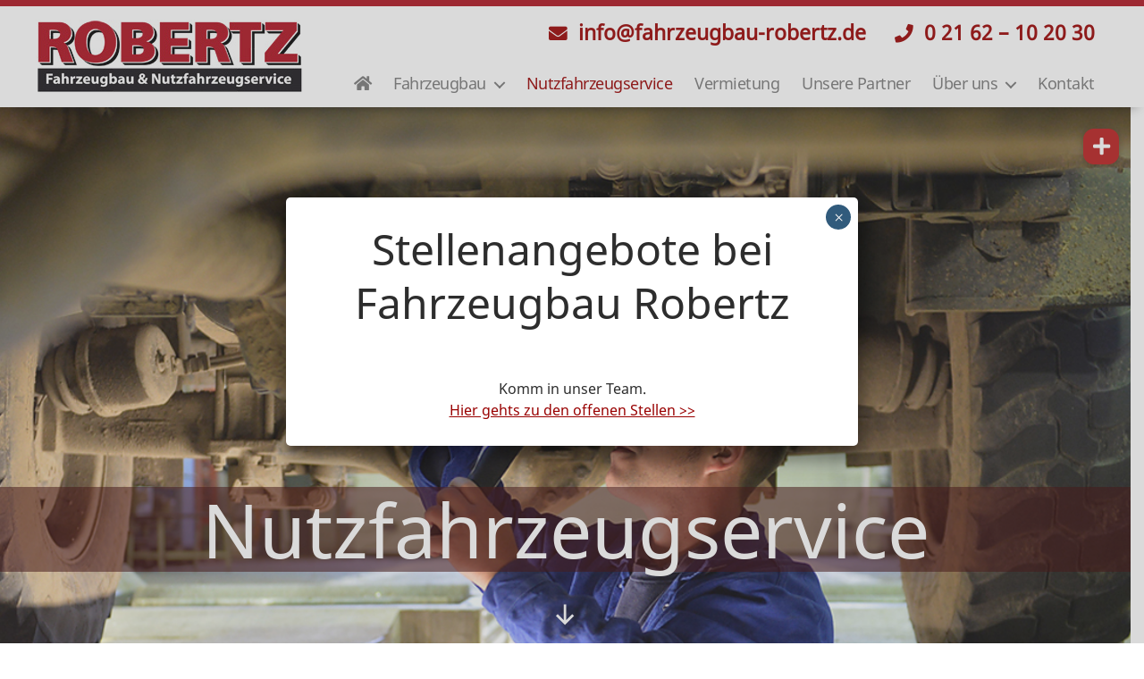

--- FILE ---
content_type: text/html; charset=UTF-8
request_url: https://fahrzeugbau-robertz.de/nutzfahrzeugservice/
body_size: 90374
content:
<!DOCTYPE html>

<html class="no-js" lang="de">

	<head>

		<meta charset="UTF-8">
		<meta name="viewport" content="width=device-width, initial-scale=1.0" >

		<link rel="profile" href="https://gmpg.org/xfn/11">

		<meta name='robots' content='index, follow, max-image-preview:large, max-snippet:-1, max-video-preview:-1' />

	<!-- This site is optimized with the Yoast SEO plugin v23.3 - https://yoast.com/wordpress/plugins/seo/ -->
	<title>Nutzfahrzeugservice - Robertz Fahrzeugbau</title>
	<link rel="canonical" href="https://fahrzeugbau-robertz.de/nutzfahrzeugservice/" />
	<meta property="og:locale" content="de_DE" />
	<meta property="og:type" content="article" />
	<meta property="og:title" content="Nutzfahrzeugservice - Robertz Fahrzeugbau" />
	<meta property="og:description" content="Service Speziell geschulte Mitarbeiter in den Bereichen: Hydraulik Ladekran Ladebordwand Absetzer- und Abrollkipper KFZ-Elektrik Hauptuntersuchung und Sicherheitsprüfungen an LKW und Anhänger UVV-Abnahmen an Ladekran, Kipper und Ladebordwand Fahrtschreiberprüfungen nach § 57b Reparatur von Nutzfahrzeugen und Anhängern Anfertigen von Hydraulikschläuchen von NW-6 bis NW-32" />
	<meta property="og:url" content="https://fahrzeugbau-robertz.de/nutzfahrzeugservice/" />
	<meta property="og:site_name" content="Robertz Fahrzeugbau" />
	<meta property="article:modified_time" content="2021-01-20T14:18:33+00:00" />
	<meta property="og:image" content="https://fahrzeugbau-robertz.de/wp-content/uploads/2020/10/44.jpg" />
	<meta property="og:image:width" content="1546" />
	<meta property="og:image:height" content="538" />
	<meta property="og:image:type" content="image/jpeg" />
	<meta name="twitter:card" content="summary_large_image" />
	<meta name="twitter:label1" content="Geschätzte Lesezeit" />
	<meta name="twitter:data1" content="1 Minute" />
	<script type="application/ld+json" class="yoast-schema-graph">{"@context":"https://schema.org","@graph":[{"@type":"WebPage","@id":"https://fahrzeugbau-robertz.de/nutzfahrzeugservice/","url":"https://fahrzeugbau-robertz.de/nutzfahrzeugservice/","name":"Nutzfahrzeugservice - Robertz Fahrzeugbau","isPartOf":{"@id":"https://fahrzeugbau-robertz.de/#website"},"primaryImageOfPage":{"@id":"https://fahrzeugbau-robertz.de/nutzfahrzeugservice/#primaryimage"},"image":{"@id":"https://fahrzeugbau-robertz.de/nutzfahrzeugservice/#primaryimage"},"thumbnailUrl":"https://fahrzeugbau-robertz.de/wp-content/uploads/2020/10/44.jpg","datePublished":"2020-10-15T14:19:09+00:00","dateModified":"2021-01-20T14:18:33+00:00","breadcrumb":{"@id":"https://fahrzeugbau-robertz.de/nutzfahrzeugservice/#breadcrumb"},"inLanguage":"de","potentialAction":[{"@type":"ReadAction","target":["https://fahrzeugbau-robertz.de/nutzfahrzeugservice/"]}]},{"@type":"ImageObject","inLanguage":"de","@id":"https://fahrzeugbau-robertz.de/nutzfahrzeugservice/#primaryimage","url":"https://fahrzeugbau-robertz.de/wp-content/uploads/2020/10/44.jpg","contentUrl":"https://fahrzeugbau-robertz.de/wp-content/uploads/2020/10/44.jpg","width":1546,"height":538},{"@type":"BreadcrumbList","@id":"https://fahrzeugbau-robertz.de/nutzfahrzeugservice/#breadcrumb","itemListElement":[{"@type":"ListItem","position":1,"name":"Startseite","item":"https://fahrzeugbau-robertz.de/"},{"@type":"ListItem","position":2,"name":"Nutzfahrzeugservice"}]},{"@type":"WebSite","@id":"https://fahrzeugbau-robertz.de/#website","url":"https://fahrzeugbau-robertz.de/","name":"Robertz Fahrzeugbau","description":"FAHRZEUGBAU  •  NUTZFAHRZEUGSERVICE","publisher":{"@id":"https://fahrzeugbau-robertz.de/#organization"},"potentialAction":[{"@type":"SearchAction","target":{"@type":"EntryPoint","urlTemplate":"https://fahrzeugbau-robertz.de/?s={search_term_string}"},"query-input":"required name=search_term_string"}],"inLanguage":"de"},{"@type":"Organization","@id":"https://fahrzeugbau-robertz.de/#organization","name":"Robertz Fahrzeugbau","url":"https://fahrzeugbau-robertz.de/","logo":{"@type":"ImageObject","inLanguage":"de","@id":"https://fahrzeugbau-robertz.de/#/schema/logo/image/","url":"https://fahrzeugbau-robertz.de/wp-content/uploads/2020/11/robertz-fahrzeugbau-viersen.jpg","contentUrl":"https://fahrzeugbau-robertz.de/wp-content/uploads/2020/11/robertz-fahrzeugbau-viersen.jpg","width":300,"height":83,"caption":"Robertz Fahrzeugbau"},"image":{"@id":"https://fahrzeugbau-robertz.de/#/schema/logo/image/"}}]}</script>
	<!-- / Yoast SEO plugin. -->


<link rel='dns-prefetch' href='//cdnjs.cloudflare.com' />
<link rel='dns-prefetch' href='//use.fontawesome.com' />
<link rel="alternate" type="application/rss+xml" title="Robertz Fahrzeugbau &raquo; Feed" href="https://fahrzeugbau-robertz.de/feed/" />
<link rel="alternate" type="application/rss+xml" title="Robertz Fahrzeugbau &raquo; Kommentar-Feed" href="https://fahrzeugbau-robertz.de/comments/feed/" />
<script>
window._wpemojiSettings = {"baseUrl":"https:\/\/s.w.org\/images\/core\/emoji\/15.0.3\/72x72\/","ext":".png","svgUrl":"https:\/\/s.w.org\/images\/core\/emoji\/15.0.3\/svg\/","svgExt":".svg","source":{"concatemoji":"https:\/\/fahrzeugbau-robertz.de\/wp-includes\/js\/wp-emoji-release.min.js?ver=6.6.4"}};
/*! This file is auto-generated */
!function(i,n){var o,s,e;function c(e){try{var t={supportTests:e,timestamp:(new Date).valueOf()};sessionStorage.setItem(o,JSON.stringify(t))}catch(e){}}function p(e,t,n){e.clearRect(0,0,e.canvas.width,e.canvas.height),e.fillText(t,0,0);var t=new Uint32Array(e.getImageData(0,0,e.canvas.width,e.canvas.height).data),r=(e.clearRect(0,0,e.canvas.width,e.canvas.height),e.fillText(n,0,0),new Uint32Array(e.getImageData(0,0,e.canvas.width,e.canvas.height).data));return t.every(function(e,t){return e===r[t]})}function u(e,t,n){switch(t){case"flag":return n(e,"\ud83c\udff3\ufe0f\u200d\u26a7\ufe0f","\ud83c\udff3\ufe0f\u200b\u26a7\ufe0f")?!1:!n(e,"\ud83c\uddfa\ud83c\uddf3","\ud83c\uddfa\u200b\ud83c\uddf3")&&!n(e,"\ud83c\udff4\udb40\udc67\udb40\udc62\udb40\udc65\udb40\udc6e\udb40\udc67\udb40\udc7f","\ud83c\udff4\u200b\udb40\udc67\u200b\udb40\udc62\u200b\udb40\udc65\u200b\udb40\udc6e\u200b\udb40\udc67\u200b\udb40\udc7f");case"emoji":return!n(e,"\ud83d\udc26\u200d\u2b1b","\ud83d\udc26\u200b\u2b1b")}return!1}function f(e,t,n){var r="undefined"!=typeof WorkerGlobalScope&&self instanceof WorkerGlobalScope?new OffscreenCanvas(300,150):i.createElement("canvas"),a=r.getContext("2d",{willReadFrequently:!0}),o=(a.textBaseline="top",a.font="600 32px Arial",{});return e.forEach(function(e){o[e]=t(a,e,n)}),o}function t(e){var t=i.createElement("script");t.src=e,t.defer=!0,i.head.appendChild(t)}"undefined"!=typeof Promise&&(o="wpEmojiSettingsSupports",s=["flag","emoji"],n.supports={everything:!0,everythingExceptFlag:!0},e=new Promise(function(e){i.addEventListener("DOMContentLoaded",e,{once:!0})}),new Promise(function(t){var n=function(){try{var e=JSON.parse(sessionStorage.getItem(o));if("object"==typeof e&&"number"==typeof e.timestamp&&(new Date).valueOf()<e.timestamp+604800&&"object"==typeof e.supportTests)return e.supportTests}catch(e){}return null}();if(!n){if("undefined"!=typeof Worker&&"undefined"!=typeof OffscreenCanvas&&"undefined"!=typeof URL&&URL.createObjectURL&&"undefined"!=typeof Blob)try{var e="postMessage("+f.toString()+"("+[JSON.stringify(s),u.toString(),p.toString()].join(",")+"));",r=new Blob([e],{type:"text/javascript"}),a=new Worker(URL.createObjectURL(r),{name:"wpTestEmojiSupports"});return void(a.onmessage=function(e){c(n=e.data),a.terminate(),t(n)})}catch(e){}c(n=f(s,u,p))}t(n)}).then(function(e){for(var t in e)n.supports[t]=e[t],n.supports.everything=n.supports.everything&&n.supports[t],"flag"!==t&&(n.supports.everythingExceptFlag=n.supports.everythingExceptFlag&&n.supports[t]);n.supports.everythingExceptFlag=n.supports.everythingExceptFlag&&!n.supports.flag,n.DOMReady=!1,n.readyCallback=function(){n.DOMReady=!0}}).then(function(){return e}).then(function(){var e;n.supports.everything||(n.readyCallback(),(e=n.source||{}).concatemoji?t(e.concatemoji):e.wpemoji&&e.twemoji&&(t(e.twemoji),t(e.wpemoji)))}))}((window,document),window._wpemojiSettings);
</script>
<style id='wp-emoji-styles-inline-css'>

	img.wp-smiley, img.emoji {
		display: inline !important;
		border: none !important;
		box-shadow: none !important;
		height: 1em !important;
		width: 1em !important;
		margin: 0 0.07em !important;
		vertical-align: -0.1em !important;
		background: none !important;
		padding: 0 !important;
	}
</style>
<link rel='stylesheet' id='wp-block-library-css' href='https://fahrzeugbau-robertz.de/wp-includes/css/dist/block-library/style.min.css?ver=6.6.4' media='all' />
<link rel='stylesheet' id='wp-components-css' href='https://fahrzeugbau-robertz.de/wp-includes/css/dist/components/style.min.css?ver=6.6.4' media='all' />
<link rel='stylesheet' id='wp-preferences-css' href='https://fahrzeugbau-robertz.de/wp-includes/css/dist/preferences/style.min.css?ver=6.6.4' media='all' />
<link rel='stylesheet' id='wp-block-editor-css' href='https://fahrzeugbau-robertz.de/wp-includes/css/dist/block-editor/style.min.css?ver=6.6.4' media='all' />
<link rel='stylesheet' id='popup-maker-block-library-style-css' href='https://fahrzeugbau-robertz.de/wp-content/plugins/popup-maker/dist/packages/block-library-style.css?ver=dbea705cfafe089d65f1' media='all' />
<style id='classic-theme-styles-inline-css'>
/*! This file is auto-generated */
.wp-block-button__link{color:#fff;background-color:#32373c;border-radius:9999px;box-shadow:none;text-decoration:none;padding:calc(.667em + 2px) calc(1.333em + 2px);font-size:1.125em}.wp-block-file__button{background:#32373c;color:#fff;text-decoration:none}
</style>
<style id='global-styles-inline-css'>
:root{--wp--preset--aspect-ratio--square: 1;--wp--preset--aspect-ratio--4-3: 4/3;--wp--preset--aspect-ratio--3-4: 3/4;--wp--preset--aspect-ratio--3-2: 3/2;--wp--preset--aspect-ratio--2-3: 2/3;--wp--preset--aspect-ratio--16-9: 16/9;--wp--preset--aspect-ratio--9-16: 9/16;--wp--preset--color--black: #000000;--wp--preset--color--cyan-bluish-gray: #abb8c3;--wp--preset--color--white: #ffffff;--wp--preset--color--pale-pink: #f78da7;--wp--preset--color--vivid-red: #cf2e2e;--wp--preset--color--luminous-vivid-orange: #ff6900;--wp--preset--color--luminous-vivid-amber: #fcb900;--wp--preset--color--light-green-cyan: #7bdcb5;--wp--preset--color--vivid-green-cyan: #00d084;--wp--preset--color--pale-cyan-blue: #8ed1fc;--wp--preset--color--vivid-cyan-blue: #0693e3;--wp--preset--color--vivid-purple: #9b51e0;--wp--preset--color--accent: #990000;--wp--preset--color--primary: #000000;--wp--preset--color--secondary: #6d6d6d;--wp--preset--color--subtle-background: #dcd7ca;--wp--preset--color--background: #ffffff;--wp--preset--gradient--vivid-cyan-blue-to-vivid-purple: linear-gradient(135deg,rgba(6,147,227,1) 0%,rgb(155,81,224) 100%);--wp--preset--gradient--light-green-cyan-to-vivid-green-cyan: linear-gradient(135deg,rgb(122,220,180) 0%,rgb(0,208,130) 100%);--wp--preset--gradient--luminous-vivid-amber-to-luminous-vivid-orange: linear-gradient(135deg,rgba(252,185,0,1) 0%,rgba(255,105,0,1) 100%);--wp--preset--gradient--luminous-vivid-orange-to-vivid-red: linear-gradient(135deg,rgba(255,105,0,1) 0%,rgb(207,46,46) 100%);--wp--preset--gradient--very-light-gray-to-cyan-bluish-gray: linear-gradient(135deg,rgb(238,238,238) 0%,rgb(169,184,195) 100%);--wp--preset--gradient--cool-to-warm-spectrum: linear-gradient(135deg,rgb(74,234,220) 0%,rgb(151,120,209) 20%,rgb(207,42,186) 40%,rgb(238,44,130) 60%,rgb(251,105,98) 80%,rgb(254,248,76) 100%);--wp--preset--gradient--blush-light-purple: linear-gradient(135deg,rgb(255,206,236) 0%,rgb(152,150,240) 100%);--wp--preset--gradient--blush-bordeaux: linear-gradient(135deg,rgb(254,205,165) 0%,rgb(254,45,45) 50%,rgb(107,0,62) 100%);--wp--preset--gradient--luminous-dusk: linear-gradient(135deg,rgb(255,203,112) 0%,rgb(199,81,192) 50%,rgb(65,88,208) 100%);--wp--preset--gradient--pale-ocean: linear-gradient(135deg,rgb(255,245,203) 0%,rgb(182,227,212) 50%,rgb(51,167,181) 100%);--wp--preset--gradient--electric-grass: linear-gradient(135deg,rgb(202,248,128) 0%,rgb(113,206,126) 100%);--wp--preset--gradient--midnight: linear-gradient(135deg,rgb(2,3,129) 0%,rgb(40,116,252) 100%);--wp--preset--font-size--small: 18px;--wp--preset--font-size--medium: 20px;--wp--preset--font-size--large: 26.25px;--wp--preset--font-size--x-large: 42px;--wp--preset--font-size--normal: 21px;--wp--preset--font-size--larger: 32px;--wp--preset--spacing--20: 0.44rem;--wp--preset--spacing--30: 0.67rem;--wp--preset--spacing--40: 1rem;--wp--preset--spacing--50: 1.5rem;--wp--preset--spacing--60: 2.25rem;--wp--preset--spacing--70: 3.38rem;--wp--preset--spacing--80: 5.06rem;--wp--preset--shadow--natural: 6px 6px 9px rgba(0, 0, 0, 0.2);--wp--preset--shadow--deep: 12px 12px 50px rgba(0, 0, 0, 0.4);--wp--preset--shadow--sharp: 6px 6px 0px rgba(0, 0, 0, 0.2);--wp--preset--shadow--outlined: 6px 6px 0px -3px rgba(255, 255, 255, 1), 6px 6px rgba(0, 0, 0, 1);--wp--preset--shadow--crisp: 6px 6px 0px rgba(0, 0, 0, 1);}:where(.is-layout-flex){gap: 0.5em;}:where(.is-layout-grid){gap: 0.5em;}body .is-layout-flex{display: flex;}.is-layout-flex{flex-wrap: wrap;align-items: center;}.is-layout-flex > :is(*, div){margin: 0;}body .is-layout-grid{display: grid;}.is-layout-grid > :is(*, div){margin: 0;}:where(.wp-block-columns.is-layout-flex){gap: 2em;}:where(.wp-block-columns.is-layout-grid){gap: 2em;}:where(.wp-block-post-template.is-layout-flex){gap: 1.25em;}:where(.wp-block-post-template.is-layout-grid){gap: 1.25em;}.has-black-color{color: var(--wp--preset--color--black) !important;}.has-cyan-bluish-gray-color{color: var(--wp--preset--color--cyan-bluish-gray) !important;}.has-white-color{color: var(--wp--preset--color--white) !important;}.has-pale-pink-color{color: var(--wp--preset--color--pale-pink) !important;}.has-vivid-red-color{color: var(--wp--preset--color--vivid-red) !important;}.has-luminous-vivid-orange-color{color: var(--wp--preset--color--luminous-vivid-orange) !important;}.has-luminous-vivid-amber-color{color: var(--wp--preset--color--luminous-vivid-amber) !important;}.has-light-green-cyan-color{color: var(--wp--preset--color--light-green-cyan) !important;}.has-vivid-green-cyan-color{color: var(--wp--preset--color--vivid-green-cyan) !important;}.has-pale-cyan-blue-color{color: var(--wp--preset--color--pale-cyan-blue) !important;}.has-vivid-cyan-blue-color{color: var(--wp--preset--color--vivid-cyan-blue) !important;}.has-vivid-purple-color{color: var(--wp--preset--color--vivid-purple) !important;}.has-black-background-color{background-color: var(--wp--preset--color--black) !important;}.has-cyan-bluish-gray-background-color{background-color: var(--wp--preset--color--cyan-bluish-gray) !important;}.has-white-background-color{background-color: var(--wp--preset--color--white) !important;}.has-pale-pink-background-color{background-color: var(--wp--preset--color--pale-pink) !important;}.has-vivid-red-background-color{background-color: var(--wp--preset--color--vivid-red) !important;}.has-luminous-vivid-orange-background-color{background-color: var(--wp--preset--color--luminous-vivid-orange) !important;}.has-luminous-vivid-amber-background-color{background-color: var(--wp--preset--color--luminous-vivid-amber) !important;}.has-light-green-cyan-background-color{background-color: var(--wp--preset--color--light-green-cyan) !important;}.has-vivid-green-cyan-background-color{background-color: var(--wp--preset--color--vivid-green-cyan) !important;}.has-pale-cyan-blue-background-color{background-color: var(--wp--preset--color--pale-cyan-blue) !important;}.has-vivid-cyan-blue-background-color{background-color: var(--wp--preset--color--vivid-cyan-blue) !important;}.has-vivid-purple-background-color{background-color: var(--wp--preset--color--vivid-purple) !important;}.has-black-border-color{border-color: var(--wp--preset--color--black) !important;}.has-cyan-bluish-gray-border-color{border-color: var(--wp--preset--color--cyan-bluish-gray) !important;}.has-white-border-color{border-color: var(--wp--preset--color--white) !important;}.has-pale-pink-border-color{border-color: var(--wp--preset--color--pale-pink) !important;}.has-vivid-red-border-color{border-color: var(--wp--preset--color--vivid-red) !important;}.has-luminous-vivid-orange-border-color{border-color: var(--wp--preset--color--luminous-vivid-orange) !important;}.has-luminous-vivid-amber-border-color{border-color: var(--wp--preset--color--luminous-vivid-amber) !important;}.has-light-green-cyan-border-color{border-color: var(--wp--preset--color--light-green-cyan) !important;}.has-vivid-green-cyan-border-color{border-color: var(--wp--preset--color--vivid-green-cyan) !important;}.has-pale-cyan-blue-border-color{border-color: var(--wp--preset--color--pale-cyan-blue) !important;}.has-vivid-cyan-blue-border-color{border-color: var(--wp--preset--color--vivid-cyan-blue) !important;}.has-vivid-purple-border-color{border-color: var(--wp--preset--color--vivid-purple) !important;}.has-vivid-cyan-blue-to-vivid-purple-gradient-background{background: var(--wp--preset--gradient--vivid-cyan-blue-to-vivid-purple) !important;}.has-light-green-cyan-to-vivid-green-cyan-gradient-background{background: var(--wp--preset--gradient--light-green-cyan-to-vivid-green-cyan) !important;}.has-luminous-vivid-amber-to-luminous-vivid-orange-gradient-background{background: var(--wp--preset--gradient--luminous-vivid-amber-to-luminous-vivid-orange) !important;}.has-luminous-vivid-orange-to-vivid-red-gradient-background{background: var(--wp--preset--gradient--luminous-vivid-orange-to-vivid-red) !important;}.has-very-light-gray-to-cyan-bluish-gray-gradient-background{background: var(--wp--preset--gradient--very-light-gray-to-cyan-bluish-gray) !important;}.has-cool-to-warm-spectrum-gradient-background{background: var(--wp--preset--gradient--cool-to-warm-spectrum) !important;}.has-blush-light-purple-gradient-background{background: var(--wp--preset--gradient--blush-light-purple) !important;}.has-blush-bordeaux-gradient-background{background: var(--wp--preset--gradient--blush-bordeaux) !important;}.has-luminous-dusk-gradient-background{background: var(--wp--preset--gradient--luminous-dusk) !important;}.has-pale-ocean-gradient-background{background: var(--wp--preset--gradient--pale-ocean) !important;}.has-electric-grass-gradient-background{background: var(--wp--preset--gradient--electric-grass) !important;}.has-midnight-gradient-background{background: var(--wp--preset--gradient--midnight) !important;}.has-small-font-size{font-size: var(--wp--preset--font-size--small) !important;}.has-medium-font-size{font-size: var(--wp--preset--font-size--medium) !important;}.has-large-font-size{font-size: var(--wp--preset--font-size--large) !important;}.has-x-large-font-size{font-size: var(--wp--preset--font-size--x-large) !important;}
:where(.wp-block-post-template.is-layout-flex){gap: 1.25em;}:where(.wp-block-post-template.is-layout-grid){gap: 1.25em;}
:where(.wp-block-columns.is-layout-flex){gap: 2em;}:where(.wp-block-columns.is-layout-grid){gap: 2em;}
:root :where(.wp-block-pullquote){font-size: 1.5em;line-height: 1.6;}
</style>
<link rel='stylesheet' id='buttonizer_frontend_style-css' href='https://fahrzeugbau-robertz.de/wp-content/plugins/buttonizer-multifunctional-button/assets/legacy/frontend.css?v=2bf00396b0c1ac7592c6916e5b67b30d&#038;ver=6.6.4' media='all' />
<link rel='stylesheet' id='buttonizer-icon-library-css' href='https://cdnjs.cloudflare.com/ajax/libs/font-awesome/5.15.4/css/all.min.css?ver=6.6.4' media='all' integrity='sha512-1ycn6IcaQQ40/MKBW2W4Rhis/DbILU74C1vSrLJxCq57o941Ym01SwNsOMqvEBFlcgUa6xLiPY/NS5R+E6ztJQ==' crossorigin='anonymous' />
<style id='sticky-header-2020-custom-inline-css'>
body.sticky-header *{outline:none}body.sticky-header.admin-bar #site-header{top:32px !important}body.sticky-header .menu-modal.active{z-index:110}body.sticky-header{scroll-behavior:smooth;padding-top:120px;scroll-padding:120px}body.sticky-header #site-header{position:fixed !important;top:0 !important;background:#ffffff;background-color:#ffffff;display:block;width:100%;z-index:100;background-attachment:fixed;min-height:120px;height:120px;-moz-transition:all 0.2s ease-in;-webkit-transition:all 0.2s ease-in;-o-transition:all 0.2s ease-in;transition:all 0.2s ease-in}body.sticky-header #site-header .header-inner{padding:15px 0}body.sticky-header #site-header .custom-logo{max-height:calc(120px - (15px * 2) );width:auto}/* The minified desktop and tablet header and logo */body.sticky-header #site-header.sticky-header-minified{min-height:120px;height:120px}body.sticky-header #site-header.sticky-header-minified .header-inner{padding:15px 0}body.sticky-header #site-header.sticky-header-minified .custom-logo{max-height:calc(120px - (15px * 2) );width:auto}body.template-cover.sticky-header .entry-header{bottom:120px}@media (max-width:782px){body.sticky-header{padding-top:100px;scroll-padding:100px}body.sticky-header.admin-bar #site-header{top:46px !important}body.sticky-header.admin-bar #site-header.sticky-header-minified{top:0px !important}body.sticky-header #site-header .header-inner,body.sticky-header #site-header.sticky-header-minified .header-inner{padding:15px 0}body.sticky-header #site-header,body.sticky-header #site-header.sticky-header-minified{min-height:100px;height:100px}body.template-cover.sticky-header .entry-header,body.template-cover.sticky-header.sticky-header-minified .entry-header{bottom:100px}body.sticky-header #site-header .custom-logo,body.sticky-header #site-header.sticky-header-minified .custom-logo{max-height:calc(100px - (15px * 2) );width:auto}}body.sticky-header.overlay-header .primary-menu ul,body.sticky-header:not(.overlay-header) .primary-menu ul{background:#000000}body.sticky-header.overlay-header .primary-menu>li>ul:after,body.sticky-header:not(.overlay-header) .primary-menu>li>ul:after{border-bottom-color:#000000}body.sticky-header.overlay-header .primary-menu ul ul:after,body.sticky-header:not(.overlay-header) .primary-menu ul ul:after{border-left-color:#000000}body.sticky-header:not(.overlay-header) .primary-menu>li.current-menu-item>a,body.sticky-header:not(.overlay-header) .primary-menu .sub-menu>li.current-menu-item>a{color:#000000}
</style>
<link rel='stylesheet' id='uagb-block-css-css' href='https://fahrzeugbau-robertz.de/wp-content/uploads/uag-plugin/custom-style-blocks.css?ver=2.15.1' media='all' />
<link rel='stylesheet' id='parent-style-css' href='https://fahrzeugbau-robertz.de/wp-content/themes/twentytwenty/style.css?ver=6.6.4' media='all' />
<link rel='stylesheet' id='twentytwenty-style-css' href='https://fahrzeugbau-robertz.de/wp-content/themes/twentytwenty-child-theme/style.css?ver=1.0%20(2019-11-18)' media='all' />
<style id='twentytwenty-style-inline-css'>
.color-accent,.color-accent-hover:hover,.color-accent-hover:focus,:root .has-accent-color,.has-drop-cap:not(:focus):first-letter,.wp-block-button.is-style-outline,a { color: #990000; }blockquote,.border-color-accent,.border-color-accent-hover:hover,.border-color-accent-hover:focus { border-color: #990000; }button,.button,.faux-button,.wp-block-button__link,.wp-block-file .wp-block-file__button,input[type="button"],input[type="reset"],input[type="submit"],.bg-accent,.bg-accent-hover:hover,.bg-accent-hover:focus,:root .has-accent-background-color,.comment-reply-link { background-color: #990000; }.fill-children-accent,.fill-children-accent * { fill: #990000; }body,.entry-title a,:root .has-primary-color { color: #000000; }:root .has-primary-background-color { background-color: #000000; }cite,figcaption,.wp-caption-text,.post-meta,.entry-content .wp-block-archives li,.entry-content .wp-block-categories li,.entry-content .wp-block-latest-posts li,.wp-block-latest-comments__comment-date,.wp-block-latest-posts__post-date,.wp-block-embed figcaption,.wp-block-image figcaption,.wp-block-pullquote cite,.comment-metadata,.comment-respond .comment-notes,.comment-respond .logged-in-as,.pagination .dots,.entry-content hr:not(.has-background),hr.styled-separator,:root .has-secondary-color { color: #6d6d6d; }:root .has-secondary-background-color { background-color: #6d6d6d; }pre,fieldset,input,textarea,table,table *,hr { border-color: #dcd7ca; }caption,code,code,kbd,samp,.wp-block-table.is-style-stripes tbody tr:nth-child(odd),:root .has-subtle-background-background-color { background-color: #dcd7ca; }.wp-block-table.is-style-stripes { border-bottom-color: #dcd7ca; }.wp-block-latest-posts.is-grid li { border-top-color: #dcd7ca; }:root .has-subtle-background-color { color: #dcd7ca; }body:not(.overlay-header) .primary-menu > li > a,body:not(.overlay-header) .primary-menu > li > .icon,.modal-menu a,.footer-menu a, .footer-widgets a:where(:not(.wp-block-button__link)),#site-footer .wp-block-button.is-style-outline,.wp-block-pullquote:before,.singular:not(.overlay-header) .entry-header a,.archive-header a,.header-footer-group .color-accent,.header-footer-group .color-accent-hover:hover { color: #ff0000; }.social-icons a,#site-footer button:not(.toggle),#site-footer .button,#site-footer .faux-button,#site-footer .wp-block-button__link,#site-footer .wp-block-file__button,#site-footer input[type="button"],#site-footer input[type="reset"],#site-footer input[type="submit"] { background-color: #ff0000; }.header-footer-group,body:not(.overlay-header) #site-header .toggle,.menu-modal .toggle { color: #ffffff; }body:not(.overlay-header) .primary-menu ul { background-color: #ffffff; }body:not(.overlay-header) .primary-menu > li > ul:after { border-bottom-color: #ffffff; }body:not(.overlay-header) .primary-menu ul ul:after { border-left-color: #ffffff; }.site-description,body:not(.overlay-header) .toggle-inner .toggle-text,.widget .post-date,.widget .rss-date,.widget_archive li,.widget_categories li,.widget cite,.widget_pages li,.widget_meta li,.widget_nav_menu li,.powered-by-wordpress,.footer-credits .privacy-policy,.to-the-top,.singular .entry-header .post-meta,.singular:not(.overlay-header) .entry-header .post-meta a { color: #990000; }.header-footer-group pre,.header-footer-group fieldset,.header-footer-group input,.header-footer-group textarea,.header-footer-group table,.header-footer-group table *,.footer-nav-widgets-wrapper,#site-footer,.menu-modal nav *,.footer-widgets-outer-wrapper,.footer-top { border-color: #dcd7ca; }.header-footer-group table caption,body:not(.overlay-header) .header-inner .toggle-wrapper::before { background-color: #dcd7ca; }
</style>
<link rel='stylesheet' id='twentytwenty-fonts-css' href='https://fahrzeugbau-robertz.de/wp-content/themes/twentytwenty/assets/css/font-inter.css?ver=1.0%20(2019-11-18)' media='all' />
<link rel='stylesheet' id='twentytwenty-print-style-css' href='https://fahrzeugbau-robertz.de/wp-content/themes/twentytwenty/print.css?ver=1.0%20(2019-11-18)' media='print' />
<link rel='stylesheet' id='slb_core-css' href='https://fahrzeugbau-robertz.de/wp-content/plugins/simple-lightbox/client/css/app.css?ver=2.9.3' media='all' />
<link rel='stylesheet' id='popup-maker-site-css' href='//fahrzeugbau-robertz.de/wp-content/uploads/pum/pum-site-styles.css?generated=1766424464&#038;ver=1.21.5' media='all' />
<link rel='stylesheet' id='bfa-font-awesome-css' href='https://use.fontawesome.com/releases/v5.15.4/css/all.css?ver=2.0.3' media='all' />
<link rel='stylesheet' id='bfa-font-awesome-v4-shim-css' href='https://use.fontawesome.com/releases/v5.15.4/css/v4-shims.css?ver=2.0.3' media='all' />
<style id='bfa-font-awesome-v4-shim-inline-css'>

			@font-face {
				font-family: 'FontAwesome';
				src: url('https://use.fontawesome.com/releases/v5.15.4/webfonts/fa-brands-400.eot'),
				url('https://use.fontawesome.com/releases/v5.15.4/webfonts/fa-brands-400.eot?#iefix') format('embedded-opentype'),
				url('https://use.fontawesome.com/releases/v5.15.4/webfonts/fa-brands-400.woff2') format('woff2'),
				url('https://use.fontawesome.com/releases/v5.15.4/webfonts/fa-brands-400.woff') format('woff'),
				url('https://use.fontawesome.com/releases/v5.15.4/webfonts/fa-brands-400.ttf') format('truetype'),
				url('https://use.fontawesome.com/releases/v5.15.4/webfonts/fa-brands-400.svg#fontawesome') format('svg');
			}

			@font-face {
				font-family: 'FontAwesome';
				src: url('https://use.fontawesome.com/releases/v5.15.4/webfonts/fa-solid-900.eot'),
				url('https://use.fontawesome.com/releases/v5.15.4/webfonts/fa-solid-900.eot?#iefix') format('embedded-opentype'),
				url('https://use.fontawesome.com/releases/v5.15.4/webfonts/fa-solid-900.woff2') format('woff2'),
				url('https://use.fontawesome.com/releases/v5.15.4/webfonts/fa-solid-900.woff') format('woff'),
				url('https://use.fontawesome.com/releases/v5.15.4/webfonts/fa-solid-900.ttf') format('truetype'),
				url('https://use.fontawesome.com/releases/v5.15.4/webfonts/fa-solid-900.svg#fontawesome') format('svg');
			}

			@font-face {
				font-family: 'FontAwesome';
				src: url('https://use.fontawesome.com/releases/v5.15.4/webfonts/fa-regular-400.eot'),
				url('https://use.fontawesome.com/releases/v5.15.4/webfonts/fa-regular-400.eot?#iefix') format('embedded-opentype'),
				url('https://use.fontawesome.com/releases/v5.15.4/webfonts/fa-regular-400.woff2') format('woff2'),
				url('https://use.fontawesome.com/releases/v5.15.4/webfonts/fa-regular-400.woff') format('woff'),
				url('https://use.fontawesome.com/releases/v5.15.4/webfonts/fa-regular-400.ttf') format('truetype'),
				url('https://use.fontawesome.com/releases/v5.15.4/webfonts/fa-regular-400.svg#fontawesome') format('svg');
				unicode-range: U+F004-F005,U+F007,U+F017,U+F022,U+F024,U+F02E,U+F03E,U+F044,U+F057-F059,U+F06E,U+F070,U+F075,U+F07B-F07C,U+F080,U+F086,U+F089,U+F094,U+F09D,U+F0A0,U+F0A4-F0A7,U+F0C5,U+F0C7-F0C8,U+F0E0,U+F0EB,U+F0F3,U+F0F8,U+F0FE,U+F111,U+F118-F11A,U+F11C,U+F133,U+F144,U+F146,U+F14A,U+F14D-F14E,U+F150-F152,U+F15B-F15C,U+F164-F165,U+F185-F186,U+F191-F192,U+F1AD,U+F1C1-F1C9,U+F1CD,U+F1D8,U+F1E3,U+F1EA,U+F1F6,U+F1F9,U+F20A,U+F247-F249,U+F24D,U+F254-F25B,U+F25D,U+F267,U+F271-F274,U+F279,U+F28B,U+F28D,U+F2B5-F2B6,U+F2B9,U+F2BB,U+F2BD,U+F2C1-F2C2,U+F2D0,U+F2D2,U+F2DC,U+F2ED,U+F328,U+F358-F35B,U+F3A5,U+F3D1,U+F410,U+F4AD;
			}
		
</style>
<script src="https://fahrzeugbau-robertz.de/wp-content/themes/twentytwenty/assets/js/index.js?ver=1.0%20(2019-11-18)" id="twentytwenty-js-js" defer data-wp-strategy="defer"></script>
<script src="https://fahrzeugbau-robertz.de/wp-includes/js/jquery/jquery.min.js?ver=3.7.1" id="jquery-core-js"></script>
<script src="https://fahrzeugbau-robertz.de/wp-includes/js/jquery/jquery-migrate.min.js?ver=3.4.1" id="jquery-migrate-js"></script>
<link rel="https://api.w.org/" href="https://fahrzeugbau-robertz.de/wp-json/" /><link rel="alternate" title="JSON" type="application/json" href="https://fahrzeugbau-robertz.de/wp-json/wp/v2/pages/53" /><link rel="EditURI" type="application/rsd+xml" title="RSD" href="https://fahrzeugbau-robertz.de/xmlrpc.php?rsd" />
<meta name="generator" content="WordPress 6.6.4" />
<link rel='shortlink' href='https://fahrzeugbau-robertz.de/?p=53' />
<link rel="alternate" title="oEmbed (JSON)" type="application/json+oembed" href="https://fahrzeugbau-robertz.de/wp-json/oembed/1.0/embed?url=https%3A%2F%2Ffahrzeugbau-robertz.de%2Fnutzfahrzeugservice%2F" />
<link rel="alternate" title="oEmbed (XML)" type="text/xml+oembed" href="https://fahrzeugbau-robertz.de/wp-json/oembed/1.0/embed?url=https%3A%2F%2Ffahrzeugbau-robertz.de%2Fnutzfahrzeugservice%2F&#038;format=xml" />
	<script>document.documentElement.className = document.documentElement.className.replace( 'no-js', 'js' );</script>
	<style id="custom-background-css">
body.custom-background { background-color: #ffffff; }
</style>
	<style id="uagb-style-conditional-extension">@media (min-width: 1025px){body .uag-hide-desktop.uagb-google-map__wrap,body .uag-hide-desktop{display:none !important}}@media (min-width: 768px) and (max-width: 1024px){body .uag-hide-tab.uagb-google-map__wrap,body .uag-hide-tab{display:none !important}}@media (max-width: 767px){body .uag-hide-mob.uagb-google-map__wrap,body .uag-hide-mob{display:none !important}}</style><style id="uagb-style-frontend-53">.uagb-block-72deabfe.wp-block-uagb-call-to-action .uagb-cta__title{margin-bottom: 0px;}.uagb-block-72deabfe.wp-block-uagb-call-to-action .uagb-cta__desc{margin-bottom: 10px;}.uagb-block-72deabfe .uagb-cta__align-button-after{margin-left: 16px;}.uagb-block-72deabfe .uagb-cta__align-button-before{margin-right: 16px;}.uagb-block-72deabfe.wp-block-uagb-call-to-action a.uagb-cta__button-link-wrapper > svg{margin-right: 16px;}.uagb-block-72deabfe.wp-block-uagb-call-to-action a.uagb-cta-second__button > svg{margin-left: 10px;font-size: 14px;width: 14px;height: 14px;line-height: 14px;}.uagb-block-72deabfe .uagb-cta__content-wrap{text-align: left;}.uagb-block-72deabfe .uagb-cta__wrap{width: 66%;text-align: left;}.uagb-block-72deabfe.wp-block-uagb-call-to-action{text-align: left;}.uagb-block-72deabfe .uagb-cta__buttons{column-gap: 15px;}.uagb-block-72deabfe.wp-block-uagb-call-to-action  {flex-direction: row;align-items: center;}.uagb-block-72deabfe.wp-block-uagb-call-to-action.wp-block-button a.uagb-cta-second__button{align-self: center;height: fit-content;}.uagb-block-72deabfe.wp-block-uagb-call-to-action.wp-block-button a.uagb-cta-second__button:hover{background-color: !important;}.uagb-block-72deabfe.wp-block-uagb-call-to-action.wp-block-button a.uagb-cta-second__button:focus{background-color: !important;}.uagb-block-72deabfe.wp-block-uagb-call-to-action a.uagb-cta-second__button{text-transform: normal;text-decoration: none;font-size: 14px;}@media only screen and (max-width: 976px) {.uagb-block-72deabfe.wp-block-uagb-call-to-action.uagb-cta__content-stacked-tablet {display: inherit;}.uagb-block-72deabfe.uagb-cta__content-stacked-tablet .uagb-cta__wrap{width: 100%;}.uagb-block-72deabfe .uagb-cta__wrap{text-align: center;}.uagb-block-72deabfe.wp-block-uagb-call-to-action {flex-direction: column;align-items: center;}}@media only screen and (max-width: 767px) {.uagb-block-72deabfe.wp-block-uagb-call-to-action.uagb-cta__content-stacked-mobile {display: inherit;}.uagb-block-72deabfe.uagb-cta__content-stacked-mobile .uagb-cta__wrap{width: 100%;}.uagb-block-72deabfe .uagb-cta__buttons{justify-content: center;}.uagb-block-72deabfe .uagb-cta__wrap{text-align: center;}.uagb-block-72deabfe.wp-block-uagb-call-to-action {flex-direction: column;align-items: center;}}</style><link rel="icon" href="https://fahrzeugbau-robertz.de/wp-content/uploads/2020/11/cropped-website-icon-1-32x32.png" sizes="32x32" />
<link rel="icon" href="https://fahrzeugbau-robertz.de/wp-content/uploads/2020/11/cropped-website-icon-1-192x192.png" sizes="192x192" />
<link rel="apple-touch-icon" href="https://fahrzeugbau-robertz.de/wp-content/uploads/2020/11/cropped-website-icon-1-180x180.png" />
<meta name="msapplication-TileImage" content="https://fahrzeugbau-robertz.de/wp-content/uploads/2020/11/cropped-website-icon-1-270x270.png" />
		<style id="wp-custom-css">
			body:not(.overlay-header) .primary-menu > li > a,
body:not(.overlay-header) .primary-menu > li > .icon{
  color: #797979;
}
body, .entry-title a, :root .has-primary-color {
    color: #4c4c4c;
}
body.sticky-header:not(.overlay-header) .primary-menu .sub-menu>li.current-menu-item>a {
	background-color: #990000;
  color: #FFF;
}

.social-icons a, #site-footer button:not(.toggle), #site-footer .button, #site-footer .faux-button, #site-footer .wp-block-button__link, #site-footer .wp-block-file__button, #site-footer input[type="button"], #site-footer input[type="reset"], #site-footer input[type="submit"] {
    background-color: #b91d1d;
}

@media only screen 
and (min-device-width: 768px) 
and (max-device-width: 1024px) 
and (-webkit-min-device-pixel-ratio: 2) {
  .cover-header.bg-attachment-fixed {
    background-attachment: scroll;
  }
}

body.template-cover.sticky-header .entry-header {
    bottom: calc(100% + 20px);
}		</style>
		
	</head>

	<body class="page-template page-template-templates page-template-template-cover page-template-templatestemplate-cover-php page page-id-53 custom-background wp-custom-logo wp-embed-responsive singular overlay-header has-post-thumbnail has-no-pagination not-showing-comments show-avatars template-cover footer-top-visible sticky-header">

		<a class="skip-link screen-reader-text" href="#site-content">Direkt zum Inhalt wechseln</a>
		<header id="site-header" class="header-footer-group" role="banner">

			<div class="header-inner section-inner">

				<div class="header-titles-wrapper">

					
					<div class="header-titles">

						<div class="site-logo faux-heading"><a href="https://fahrzeugbau-robertz.de/" class="custom-logo-link" rel="home"><img width="300" height="83" src="https://fahrzeugbau-robertz.de/wp-content/uploads/2020/11/robertz-fahrzeugbau-viersen.jpg" class="custom-logo" alt="Robertz Fahrzeugbau" decoding="async" /></a><span class="screen-reader-text">Robertz Fahrzeugbau</span></div>
					</div><!-- .header-titles -->

					<button class="toggle nav-toggle mobile-nav-toggle" data-toggle-target=".menu-modal"  data-toggle-body-class="showing-menu-modal" aria-expanded="false" data-set-focus=".close-nav-toggle">
						<span class="toggle-inner">
							<span class="toggle-icon">
								<svg class="svg-icon" aria-hidden="true" role="img" focusable="false" xmlns="http://www.w3.org/2000/svg" width="26" height="7" viewBox="0 0 26 7"><path fill-rule="evenodd" d="M332.5,45 C330.567003,45 329,43.4329966 329,41.5 C329,39.5670034 330.567003,38 332.5,38 C334.432997,38 336,39.5670034 336,41.5 C336,43.4329966 334.432997,45 332.5,45 Z M342,45 C340.067003,45 338.5,43.4329966 338.5,41.5 C338.5,39.5670034 340.067003,38 342,38 C343.932997,38 345.5,39.5670034 345.5,41.5 C345.5,43.4329966 343.932997,45 342,45 Z M351.5,45 C349.567003,45 348,43.4329966 348,41.5 C348,39.5670034 349.567003,38 351.5,38 C353.432997,38 355,39.5670034 355,41.5 C355,43.4329966 353.432997,45 351.5,45 Z" transform="translate(-329 -38)" /></svg>							</span>
							<span class="toggle-text">Menü</span>
						</span>
					</button><!-- .nav-toggle -->

				</div><!-- .header-titles-wrapper -->

        <div class="contact-wrapper">
          <div class="widget widget_text"><div class="widget-content">			<div class="textwidget"><p><code><i class="fa fa-envelope  fa-1x" ></i></code> info@fahrzeugbau-robertz.de <code><i class="fa fa-phone  fa-1x" ></i></code> 0 21 62 &#8211; 10 20 30</p>
</div>
		</div></div>        </div>

				<div class="header-navigation-wrapper">

					
							<nav class="primary-menu-wrapper" aria-label="Horizontal" role="navigation">

								<ul class="primary-menu reset-list-style">

								<li id="menu-item-17" class="menu-item menu-item-type-custom menu-item-object-custom menu-item-home menu-item-17"><a href="http://fahrzeugbau-robertz.de/"><i class="fa fa-home"></i></a></li>
<li id="menu-item-52" class="menu-item menu-item-type-post_type menu-item-object-page menu-item-has-children menu-item-52"><a href="https://fahrzeugbau-robertz.de/fahrzeugbau/">Fahrzeugbau</a><span class="icon"></span>
<ul class="sub-menu">
	<li id="menu-item-71" class="menu-item menu-item-type-post_type menu-item-object-page menu-item-has-children menu-item-71"><a href="https://fahrzeugbau-robertz.de/aufbauten/">Aufbauten</a><span class="icon"></span>
	<ul class="sub-menu">
		<li id="menu-item-80" class="menu-item menu-item-type-post_type menu-item-object-page menu-item-has-children menu-item-80"><a href="https://fahrzeugbau-robertz.de/kofferaufbau/">Kofferaufbau</a><span class="icon"></span>
		<ul class="sub-menu">
			<li id="menu-item-104" class="menu-item menu-item-type-post_type menu-item-object-page menu-item-104"><a href="https://fahrzeugbau-robertz.de/kuehlaufbau/">Kühlaufbau</a></li>
			<li id="menu-item-107" class="menu-item menu-item-type-post_type menu-item-object-page menu-item-107"><a href="https://fahrzeugbau-robertz.de/trockenfracht/">Trocken­fracht</a></li>
			<li id="menu-item-110" class="menu-item menu-item-type-post_type menu-item-object-page menu-item-110"><a href="https://fahrzeugbau-robertz.de/moebelkoffer/">Möbelkoffer</a></li>
		</ul>
</li>
		<li id="menu-item-83" class="menu-item menu-item-type-post_type menu-item-object-page menu-item-has-children menu-item-83"><a href="https://fahrzeugbau-robertz.de/sonder-aufbauten/">Sonder – Aufbauten</a><span class="icon"></span>
		<ul class="sub-menu">
			<li id="menu-item-113" class="menu-item menu-item-type-post_type menu-item-object-page menu-item-113"><a href="https://fahrzeugbau-robertz.de/getraenkeaufbau/">Getränke­aufbau</a></li>
			<li id="menu-item-116" class="menu-item menu-item-type-post_type menu-item-object-page menu-item-116"><a href="https://fahrzeugbau-robertz.de/glasreffs/">Glasreffs</a></li>
			<li id="menu-item-365" class="menu-item menu-item-type-post_type menu-item-object-page menu-item-365"><a href="https://fahrzeugbau-robertz.de/__trashed/">Schwenk­wand­aufbau</a></li>
			<li id="menu-item-119" class="menu-item menu-item-type-post_type menu-item-object-page menu-item-119"><a href="https://fahrzeugbau-robertz.de/schadstoffmobil/">Schadstoffmobil</a></li>
			<li id="menu-item-122" class="menu-item menu-item-type-post_type menu-item-object-page menu-item-122"><a href="https://fahrzeugbau-robertz.de/werkstattfahrzeug/">Werkstatt­fahrzeug</a></li>
		</ul>
</li>
		<li id="menu-item-86" class="menu-item menu-item-type-post_type menu-item-object-page menu-item-86"><a href="https://fahrzeugbau-robertz.de/pritschenaufbauten/">Pritschen­aufbauten</a></li>
		<li id="menu-item-89" class="menu-item menu-item-type-post_type menu-item-object-page menu-item-89"><a href="https://fahrzeugbau-robertz.de/schiebeplane/">Schiebe­plane</a></li>
		<li id="menu-item-92" class="menu-item menu-item-type-post_type menu-item-object-page menu-item-92"><a href="https://fahrzeugbau-robertz.de/plane-und-spriegel/">Plane und Spriegel</a></li>
		<li id="menu-item-95" class="menu-item menu-item-type-post_type menu-item-object-page menu-item-95"><a href="https://fahrzeugbau-robertz.de/ladebordwand/">Ladebord­wand</a></li>
		<li id="menu-item-98" class="menu-item menu-item-type-post_type menu-item-object-page menu-item-98"><a href="https://fahrzeugbau-robertz.de/ladekrane/">Ladekrane</a></li>
		<li id="menu-item-101" class="menu-item menu-item-type-post_type menu-item-object-page menu-item-101"><a href="https://fahrzeugbau-robertz.de/absetz-und-abrollkipper/">Absetz- und Abrollkipper</a></li>
	</ul>
</li>
	<li id="menu-item-74" class="menu-item menu-item-type-post_type menu-item-object-page menu-item-74"><a href="https://fahrzeugbau-robertz.de/anhaenger/">Anhänger</a></li>
	<li id="menu-item-77" class="menu-item menu-item-type-post_type menu-item-object-page menu-item-77"><a href="https://fahrzeugbau-robertz.de/sattelanhaenger/">Sattelanhänger</a></li>
</ul>
</li>
<li id="menu-item-58" class="menu-item menu-item-type-post_type menu-item-object-page current-menu-item page_item page-item-53 current_page_item menu-item-58"><a href="https://fahrzeugbau-robertz.de/nutzfahrzeugservice/" aria-current="page">Nutzfahrzeugservice</a></li>
<li id="menu-item-62" class="menu-item menu-item-type-post_type menu-item-object-page menu-item-62"><a href="https://fahrzeugbau-robertz.de/vermietung-von-nutzfahrzeugen-und-anhaengern/">Vermietung</a></li>
<li id="menu-item-66" class="menu-item menu-item-type-post_type menu-item-object-page menu-item-66"><a href="https://fahrzeugbau-robertz.de/unsere-partner/">Unsere Partner</a></li>
<li id="menu-item-18" class="menu-item menu-item-type-post_type menu-item-object-page menu-item-has-children menu-item-18"><a href="https://fahrzeugbau-robertz.de/ueber-uns/">Über uns</a><span class="icon"></span>
<ul class="sub-menu">
	<li id="menu-item-401" class="menu-item menu-item-type-post_type menu-item-object-page menu-item-401"><a href="https://fahrzeugbau-robertz.de/fahrzeugbau-mit-tradition/">Historie</a></li>
	<li id="menu-item-917" class="menu-item menu-item-type-post_type menu-item-object-page menu-item-917"><a href="https://fahrzeugbau-robertz.de/karriere-bei-fahrzeugbau-robertz/">Karriere bei Fahrzeugbau Robertz</a></li>
</ul>
</li>
<li id="menu-item-576" class="menu-item menu-item-type-post_type menu-item-object-page menu-item-576"><a href="https://fahrzeugbau-robertz.de/kontakt/">Kontakt</a></li>

								</ul>

							</nav><!-- .primary-menu-wrapper -->

						
				</div><!-- .header-navigation-wrapper -->

			</div><!-- .header-inner -->

			
		</header><!-- #site-header -->

		
<div class="menu-modal cover-modal header-footer-group" data-modal-target-string=".menu-modal">

	<div class="menu-modal-inner modal-inner">

		<div class="menu-wrapper section-inner">

			<div class="menu-top">

				<button class="toggle close-nav-toggle fill-children-current-color" data-toggle-target=".menu-modal" data-toggle-body-class="showing-menu-modal" data-set-focus=".menu-modal">
					<span class="toggle-text">Menü schließen</span>
					<svg class="svg-icon" aria-hidden="true" role="img" focusable="false" xmlns="http://www.w3.org/2000/svg" width="16" height="16" viewBox="0 0 16 16"><polygon fill="" fill-rule="evenodd" points="6.852 7.649 .399 1.195 1.445 .149 7.899 6.602 14.352 .149 15.399 1.195 8.945 7.649 15.399 14.102 14.352 15.149 7.899 8.695 1.445 15.149 .399 14.102" /></svg>				</button><!-- .nav-toggle -->

				
					<nav class="mobile-menu" aria-label="Mobile">

						<ul class="modal-menu reset-list-style">

						<li class="menu-item menu-item-type-custom menu-item-object-custom menu-item-home menu-item-17"><div class="ancestor-wrapper"><a href="http://fahrzeugbau-robertz.de/"><i class="fa fa-home"></i></a></div><!-- .ancestor-wrapper --></li>
<li class="menu-item menu-item-type-post_type menu-item-object-page menu-item-has-children menu-item-52"><div class="ancestor-wrapper"><a href="https://fahrzeugbau-robertz.de/fahrzeugbau/">Fahrzeugbau</a><button class="toggle sub-menu-toggle fill-children-current-color" data-toggle-target=".menu-modal .menu-item-52 > .sub-menu" data-toggle-type="slidetoggle" data-toggle-duration="250" aria-expanded="false"><span class="screen-reader-text">Untermenü anzeigen</span><svg class="svg-icon" aria-hidden="true" role="img" focusable="false" xmlns="http://www.w3.org/2000/svg" width="20" height="12" viewBox="0 0 20 12"><polygon fill="" fill-rule="evenodd" points="1319.899 365.778 1327.678 358 1329.799 360.121 1319.899 370.021 1310 360.121 1312.121 358" transform="translate(-1310 -358)" /></svg></button></div><!-- .ancestor-wrapper -->
<ul class="sub-menu">
	<li class="menu-item menu-item-type-post_type menu-item-object-page menu-item-has-children menu-item-71"><div class="ancestor-wrapper"><a href="https://fahrzeugbau-robertz.de/aufbauten/">Aufbauten</a><button class="toggle sub-menu-toggle fill-children-current-color" data-toggle-target=".menu-modal .menu-item-71 > .sub-menu" data-toggle-type="slidetoggle" data-toggle-duration="250" aria-expanded="false"><span class="screen-reader-text">Untermenü anzeigen</span><svg class="svg-icon" aria-hidden="true" role="img" focusable="false" xmlns="http://www.w3.org/2000/svg" width="20" height="12" viewBox="0 0 20 12"><polygon fill="" fill-rule="evenodd" points="1319.899 365.778 1327.678 358 1329.799 360.121 1319.899 370.021 1310 360.121 1312.121 358" transform="translate(-1310 -358)" /></svg></button></div><!-- .ancestor-wrapper -->
	<ul class="sub-menu">
		<li class="menu-item menu-item-type-post_type menu-item-object-page menu-item-has-children menu-item-80"><div class="ancestor-wrapper"><a href="https://fahrzeugbau-robertz.de/kofferaufbau/">Kofferaufbau</a><button class="toggle sub-menu-toggle fill-children-current-color" data-toggle-target=".menu-modal .menu-item-80 > .sub-menu" data-toggle-type="slidetoggle" data-toggle-duration="250" aria-expanded="false"><span class="screen-reader-text">Untermenü anzeigen</span><svg class="svg-icon" aria-hidden="true" role="img" focusable="false" xmlns="http://www.w3.org/2000/svg" width="20" height="12" viewBox="0 0 20 12"><polygon fill="" fill-rule="evenodd" points="1319.899 365.778 1327.678 358 1329.799 360.121 1319.899 370.021 1310 360.121 1312.121 358" transform="translate(-1310 -358)" /></svg></button></div><!-- .ancestor-wrapper -->
		<ul class="sub-menu">
			<li class="menu-item menu-item-type-post_type menu-item-object-page menu-item-104"><div class="ancestor-wrapper"><a href="https://fahrzeugbau-robertz.de/kuehlaufbau/">Kühlaufbau</a></div><!-- .ancestor-wrapper --></li>
			<li class="menu-item menu-item-type-post_type menu-item-object-page menu-item-107"><div class="ancestor-wrapper"><a href="https://fahrzeugbau-robertz.de/trockenfracht/">Trocken­fracht</a></div><!-- .ancestor-wrapper --></li>
			<li class="menu-item menu-item-type-post_type menu-item-object-page menu-item-110"><div class="ancestor-wrapper"><a href="https://fahrzeugbau-robertz.de/moebelkoffer/">Möbelkoffer</a></div><!-- .ancestor-wrapper --></li>
		</ul>
</li>
		<li class="menu-item menu-item-type-post_type menu-item-object-page menu-item-has-children menu-item-83"><div class="ancestor-wrapper"><a href="https://fahrzeugbau-robertz.de/sonder-aufbauten/">Sonder – Aufbauten</a><button class="toggle sub-menu-toggle fill-children-current-color" data-toggle-target=".menu-modal .menu-item-83 > .sub-menu" data-toggle-type="slidetoggle" data-toggle-duration="250" aria-expanded="false"><span class="screen-reader-text">Untermenü anzeigen</span><svg class="svg-icon" aria-hidden="true" role="img" focusable="false" xmlns="http://www.w3.org/2000/svg" width="20" height="12" viewBox="0 0 20 12"><polygon fill="" fill-rule="evenodd" points="1319.899 365.778 1327.678 358 1329.799 360.121 1319.899 370.021 1310 360.121 1312.121 358" transform="translate(-1310 -358)" /></svg></button></div><!-- .ancestor-wrapper -->
		<ul class="sub-menu">
			<li class="menu-item menu-item-type-post_type menu-item-object-page menu-item-113"><div class="ancestor-wrapper"><a href="https://fahrzeugbau-robertz.de/getraenkeaufbau/">Getränke­aufbau</a></div><!-- .ancestor-wrapper --></li>
			<li class="menu-item menu-item-type-post_type menu-item-object-page menu-item-116"><div class="ancestor-wrapper"><a href="https://fahrzeugbau-robertz.de/glasreffs/">Glasreffs</a></div><!-- .ancestor-wrapper --></li>
			<li class="menu-item menu-item-type-post_type menu-item-object-page menu-item-365"><div class="ancestor-wrapper"><a href="https://fahrzeugbau-robertz.de/__trashed/">Schwenk­wand­aufbau</a></div><!-- .ancestor-wrapper --></li>
			<li class="menu-item menu-item-type-post_type menu-item-object-page menu-item-119"><div class="ancestor-wrapper"><a href="https://fahrzeugbau-robertz.de/schadstoffmobil/">Schadstoffmobil</a></div><!-- .ancestor-wrapper --></li>
			<li class="menu-item menu-item-type-post_type menu-item-object-page menu-item-122"><div class="ancestor-wrapper"><a href="https://fahrzeugbau-robertz.de/werkstattfahrzeug/">Werkstatt­fahrzeug</a></div><!-- .ancestor-wrapper --></li>
		</ul>
</li>
		<li class="menu-item menu-item-type-post_type menu-item-object-page menu-item-86"><div class="ancestor-wrapper"><a href="https://fahrzeugbau-robertz.de/pritschenaufbauten/">Pritschen­aufbauten</a></div><!-- .ancestor-wrapper --></li>
		<li class="menu-item menu-item-type-post_type menu-item-object-page menu-item-89"><div class="ancestor-wrapper"><a href="https://fahrzeugbau-robertz.de/schiebeplane/">Schiebe­plane</a></div><!-- .ancestor-wrapper --></li>
		<li class="menu-item menu-item-type-post_type menu-item-object-page menu-item-92"><div class="ancestor-wrapper"><a href="https://fahrzeugbau-robertz.de/plane-und-spriegel/">Plane und Spriegel</a></div><!-- .ancestor-wrapper --></li>
		<li class="menu-item menu-item-type-post_type menu-item-object-page menu-item-95"><div class="ancestor-wrapper"><a href="https://fahrzeugbau-robertz.de/ladebordwand/">Ladebord­wand</a></div><!-- .ancestor-wrapper --></li>
		<li class="menu-item menu-item-type-post_type menu-item-object-page menu-item-98"><div class="ancestor-wrapper"><a href="https://fahrzeugbau-robertz.de/ladekrane/">Ladekrane</a></div><!-- .ancestor-wrapper --></li>
		<li class="menu-item menu-item-type-post_type menu-item-object-page menu-item-101"><div class="ancestor-wrapper"><a href="https://fahrzeugbau-robertz.de/absetz-und-abrollkipper/">Absetz- und Abrollkipper</a></div><!-- .ancestor-wrapper --></li>
	</ul>
</li>
	<li class="menu-item menu-item-type-post_type menu-item-object-page menu-item-74"><div class="ancestor-wrapper"><a href="https://fahrzeugbau-robertz.de/anhaenger/">Anhänger</a></div><!-- .ancestor-wrapper --></li>
	<li class="menu-item menu-item-type-post_type menu-item-object-page menu-item-77"><div class="ancestor-wrapper"><a href="https://fahrzeugbau-robertz.de/sattelanhaenger/">Sattelanhänger</a></div><!-- .ancestor-wrapper --></li>
</ul>
</li>
<li class="menu-item menu-item-type-post_type menu-item-object-page current-menu-item page_item page-item-53 current_page_item menu-item-58"><div class="ancestor-wrapper"><a href="https://fahrzeugbau-robertz.de/nutzfahrzeugservice/" aria-current="page">Nutzfahrzeugservice</a></div><!-- .ancestor-wrapper --></li>
<li class="menu-item menu-item-type-post_type menu-item-object-page menu-item-62"><div class="ancestor-wrapper"><a href="https://fahrzeugbau-robertz.de/vermietung-von-nutzfahrzeugen-und-anhaengern/">Vermietung</a></div><!-- .ancestor-wrapper --></li>
<li class="menu-item menu-item-type-post_type menu-item-object-page menu-item-66"><div class="ancestor-wrapper"><a href="https://fahrzeugbau-robertz.de/unsere-partner/">Unsere Partner</a></div><!-- .ancestor-wrapper --></li>
<li class="menu-item menu-item-type-post_type menu-item-object-page menu-item-has-children menu-item-18"><div class="ancestor-wrapper"><a href="https://fahrzeugbau-robertz.de/ueber-uns/">Über uns</a><button class="toggle sub-menu-toggle fill-children-current-color" data-toggle-target=".menu-modal .menu-item-18 > .sub-menu" data-toggle-type="slidetoggle" data-toggle-duration="250" aria-expanded="false"><span class="screen-reader-text">Untermenü anzeigen</span><svg class="svg-icon" aria-hidden="true" role="img" focusable="false" xmlns="http://www.w3.org/2000/svg" width="20" height="12" viewBox="0 0 20 12"><polygon fill="" fill-rule="evenodd" points="1319.899 365.778 1327.678 358 1329.799 360.121 1319.899 370.021 1310 360.121 1312.121 358" transform="translate(-1310 -358)" /></svg></button></div><!-- .ancestor-wrapper -->
<ul class="sub-menu">
	<li class="menu-item menu-item-type-post_type menu-item-object-page menu-item-401"><div class="ancestor-wrapper"><a href="https://fahrzeugbau-robertz.de/fahrzeugbau-mit-tradition/">Historie</a></div><!-- .ancestor-wrapper --></li>
	<li class="menu-item menu-item-type-post_type menu-item-object-page menu-item-917"><div class="ancestor-wrapper"><a href="https://fahrzeugbau-robertz.de/karriere-bei-fahrzeugbau-robertz/">Karriere bei Fahrzeugbau Robertz</a></div><!-- .ancestor-wrapper --></li>
</ul>
</li>
<li class="menu-item menu-item-type-post_type menu-item-object-page menu-item-576"><div class="ancestor-wrapper"><a href="https://fahrzeugbau-robertz.de/kontakt/">Kontakt</a></div><!-- .ancestor-wrapper --></li>

						</ul>

					</nav>

					
			</div><!-- .menu-top -->

			<div class="menu-bottom">

				
					<nav aria-label="Erweiterte Social-Media-Links">
						<ul class="social-menu reset-list-style social-icons fill-children-current-color">

							<li id="menu-item-29" class="menu-item menu-item-type-custom menu-item-object-custom menu-item-29"><a href="mailto:wordpress@example.com"><span class="screen-reader-text">E-Mail</span><svg class="svg-icon" aria-hidden="true" role="img" focusable="false" width="24" height="24" viewBox="0 0 24 24" xmlns="http://www.w3.org/2000/svg"><path d="M20,4H4C2.895,4,2,4.895,2,6v12c0,1.105,0.895,2,2,2h16c1.105,0,2-0.895,2-2V6C22,4.895,21.105,4,20,4z M20,8.236l-8,4.882 L4,8.236V6h16V8.236z"></path></svg></a></li>
<li id="menu-item-381" class="menu-item menu-item-type-custom menu-item-object-custom menu-item-381"><a href="https://api.whatsapp.com/send?phone=491776476322"><span class="screen-reader-text">Whatsapp</span><svg class="svg-icon" aria-hidden="true" role="img" focusable="false" width="24" height="24" viewBox="0 0 24 24" xmlns="http://www.w3.org/2000/svg"><path d="M16.75,13.96C17,14.09 17.16,14.16 17.21,14.26C17.27,14.37 17.25,14.87 17,15.44C16.8,16 15.76,16.54 15.3,16.56C14.84,16.58 14.83,16.92 12.34,15.83C9.85,14.74 8.35,12.08 8.23,11.91C8.11,11.74 7.27,10.53 7.31,9.3C7.36,8.08 8,7.5 8.26,7.26C8.5,7 8.77,6.97 8.94,7H9.41C9.56,7 9.77,6.94 9.96,7.45L10.65,9.32C10.71,9.45 10.75,9.6 10.66,9.76L10.39,10.17L10,10.59C9.88,10.71 9.74,10.84 9.88,11.09C10,11.35 10.5,12.18 11.2,12.87C12.11,13.75 12.91,14.04 13.15,14.17C13.39,14.31 13.54,14.29 13.69,14.13L14.5,13.19C14.69,12.94 14.85,13 15.08,13.08L16.75,13.96M12,2A10,10 0 0,1 22,12A10,10 0 0,1 12,22C10.03,22 8.2,21.43 6.65,20.45L2,22L3.55,17.35C2.57,15.8 2,13.97 2,12A10,10 0 0,1 12,2M12,4A8,8 0 0,0 4,12C4,13.72 4.54,15.31 5.46,16.61L4.5,19.5L7.39,18.54C8.69,19.46 10.28,20 12,20A8,8 0 0,0 20,12A8,8 0 0,0 12,4Z" /></svg></a></li>
<li id="menu-item-26" class="menu-item menu-item-type-custom menu-item-object-custom menu-item-26"><a href="https://www.facebook.com/fahrzeugbaurobertz"><span class="screen-reader-text">Facebook</span><svg class="svg-icon" aria-hidden="true" role="img" focusable="false" width="24" height="24" viewBox="0 0 24 24" xmlns="http://www.w3.org/2000/svg"><path d="M12 2C6.5 2 2 6.5 2 12c0 5 3.7 9.1 8.4 9.9v-7H7.9V12h2.5V9.8c0-2.5 1.5-3.9 3.8-3.9 1.1 0 2.2.2 2.2.2v2.5h-1.3c-1.2 0-1.6.8-1.6 1.6V12h2.8l-.4 2.9h-2.3v7C18.3 21.1 22 17 22 12c0-5.5-4.5-10-10-10z"></path></svg></a></li>
<li id="menu-item-839" class="menu-item menu-item-type-custom menu-item-object-custom menu-item-839"><a href="https://www.instagram.com/fahrzeugbau_robertz/"><span class="screen-reader-text">Instagram</span><svg class="svg-icon" aria-hidden="true" role="img" focusable="false" width="24" height="24" viewBox="0 0 24 24" xmlns="http://www.w3.org/2000/svg"><path d="M12,4.622c2.403,0,2.688,0.009,3.637,0.052c0.877,0.04,1.354,0.187,1.671,0.31c0.42,0.163,0.72,0.358,1.035,0.673 c0.315,0.315,0.51,0.615,0.673,1.035c0.123,0.317,0.27,0.794,0.31,1.671c0.043,0.949,0.052,1.234,0.052,3.637 s-0.009,2.688-0.052,3.637c-0.04,0.877-0.187,1.354-0.31,1.671c-0.163,0.42-0.358,0.72-0.673,1.035 c-0.315,0.315-0.615,0.51-1.035,0.673c-0.317,0.123-0.794,0.27-1.671,0.31c-0.949,0.043-1.233,0.052-3.637,0.052 s-2.688-0.009-3.637-0.052c-0.877-0.04-1.354-0.187-1.671-0.31c-0.42-0.163-0.72-0.358-1.035-0.673 c-0.315-0.315-0.51-0.615-0.673-1.035c-0.123-0.317-0.27-0.794-0.31-1.671C4.631,14.688,4.622,14.403,4.622,12 s0.009-2.688,0.052-3.637c0.04-0.877,0.187-1.354,0.31-1.671c0.163-0.42,0.358-0.72,0.673-1.035 c0.315-0.315,0.615-0.51,1.035-0.673c0.317-0.123,0.794-0.27,1.671-0.31C9.312,4.631,9.597,4.622,12,4.622 M12,3 C9.556,3,9.249,3.01,8.289,3.054C7.331,3.098,6.677,3.25,6.105,3.472C5.513,3.702,5.011,4.01,4.511,4.511 c-0.5,0.5-0.808,1.002-1.038,1.594C3.25,6.677,3.098,7.331,3.054,8.289C3.01,9.249,3,9.556,3,12c0,2.444,0.01,2.751,0.054,3.711 c0.044,0.958,0.196,1.612,0.418,2.185c0.23,0.592,0.538,1.094,1.038,1.594c0.5,0.5,1.002,0.808,1.594,1.038 c0.572,0.222,1.227,0.375,2.185,0.418C9.249,20.99,9.556,21,12,21s2.751-0.01,3.711-0.054c0.958-0.044,1.612-0.196,2.185-0.418 c0.592-0.23,1.094-0.538,1.594-1.038c0.5-0.5,0.808-1.002,1.038-1.594c0.222-0.572,0.375-1.227,0.418-2.185 C20.99,14.751,21,14.444,21,12s-0.01-2.751-0.054-3.711c-0.044-0.958-0.196-1.612-0.418-2.185c-0.23-0.592-0.538-1.094-1.038-1.594 c-0.5-0.5-1.002-0.808-1.594-1.038c-0.572-0.222-1.227-0.375-2.185-0.418C14.751,3.01,14.444,3,12,3L12,3z M12,7.378 c-2.552,0-4.622,2.069-4.622,4.622S9.448,16.622,12,16.622s4.622-2.069,4.622-4.622S14.552,7.378,12,7.378z M12,15 c-1.657,0-3-1.343-3-3s1.343-3,3-3s3,1.343,3,3S13.657,15,12,15z M16.804,6.116c-0.596,0-1.08,0.484-1.08,1.08 s0.484,1.08,1.08,1.08c0.596,0,1.08-0.484,1.08-1.08S17.401,6.116,16.804,6.116z"></path></svg></a></li>
<li id="menu-item-370" class="menu-item menu-item-type-custom menu-item-object-custom menu-item-370"><a href="https://www.youtube.com/watch?v=FyNqpj6iXRM"><span class="screen-reader-text">YouTube</span><svg class="svg-icon" aria-hidden="true" role="img" focusable="false" width="24" height="24" viewBox="0 0 24 24" xmlns="http://www.w3.org/2000/svg"><path d="M21.8,8.001c0,0-0.195-1.378-0.795-1.985c-0.76-0.797-1.613-0.801-2.004-0.847c-2.799-0.202-6.997-0.202-6.997-0.202 h-0.009c0,0-4.198,0-6.997,0.202C4.608,5.216,3.756,5.22,2.995,6.016C2.395,6.623,2.2,8.001,2.2,8.001S2,9.62,2,11.238v1.517 c0,1.618,0.2,3.237,0.2,3.237s0.195,1.378,0.795,1.985c0.761,0.797,1.76,0.771,2.205,0.855c1.6,0.153,6.8,0.201,6.8,0.201 s4.203-0.006,7.001-0.209c0.391-0.047,1.243-0.051,2.004-0.847c0.6-0.607,0.795-1.985,0.795-1.985s0.2-1.618,0.2-3.237v-1.517 C22,9.62,21.8,8.001,21.8,8.001z M9.935,14.594l-0.001-5.62l5.404,2.82L9.935,14.594z"></path></svg></a></li>

						</ul>
					</nav><!-- .social-menu -->

				
			</div><!-- .menu-bottom -->

		</div><!-- .menu-wrapper -->

	</div><!-- .menu-modal-inner -->

</div><!-- .menu-modal -->

<main id="site-content">

	
<article class="post-53 page type-page status-publish has-post-thumbnail hentry" id="post-53">
	
	<div class="cover-header  bg-image" style="background-image: url( https://fahrzeugbau-robertz.de/wp-content/uploads/2020/10/44.jpg );">
		<div class="cover-header-inner-wrapper screen-height">
			<div class="cover-header-inner">
				<div class="cover-color-overlay color-accent opacity-0" style="color: #990000;"></div>

					<header class="entry-header has-text-align-center">
						<div class="entry-header-inner section-inner medium">

							<h1 class="entry-title">Nutzfahrzeugservice</h1>
								<div class="to-the-content-wrapper">

									<a href="#post-inner" class="to-the-content fill-children-current-color">
										<svg class="svg-icon" aria-hidden="true" role="img" focusable="false" xmlns="http://www.w3.org/2000/svg" width="22" height="24" viewBox="0 0 22 24"><polygon fill="%23FFF" points="721.105 856 721.105 874.315 728.083 867.313 730.204 869.41 719.59 880 709 869.41 711.074 867.313 718.076 874.315 718.076 856" transform="translate(-709 -856)" /></svg>										<div class="screen-reader-text">
											Nach unten scrollen										</div>
									</a><!-- .to-the-content -->

								</div><!-- .to-the-content-wrapper -->

								
						</div><!-- .entry-header-inner -->
					</header><!-- .entry-header -->

			</div><!-- .cover-header-inner -->
		</div><!-- .cover-header-inner-wrapper -->
	</div><!-- .cover-header -->

	<div class="post-inner" id="post-inner">

		<div class="entry-content">

		
<h4 class="wp-block-heading">Service</h4>



<div class="wp-block-columns is-layout-flex wp-container-core-columns-is-layout-1 wp-block-columns-is-layout-flex">
<div class="wp-block-column is-layout-flow wp-block-column-is-layout-flow">
<ul class="wp-block-list"><li>Speziell geschulte Mitarbeiter in den Bereichen:<br><ul><li>Hydraulik</li><li>Ladekran</li><li>Ladebordwand</li><li>Absetzer- und Abrollkipper</li><li>KFZ-Elektrik</li></ul></li></ul>



<ul class="wp-block-list"><li>Hauptuntersuchung und Sicherheitsprüfungen an LKW und Anhänger</li><li>UVV-Abnahmen an Ladekran, Kipper und Ladebordwand</li><li>Fahrtschreiberprüfungen nach § 57b</li><li>Reparatur von Nutzfahrzeugen und Anhängern</li><li>Anfertigen von Hydraulikschläuchen von NW-6 bis NW-32</li></ul>



<p></p>
</div>



<div class="wp-block-column is-layout-flow wp-block-column-is-layout-flow">
<div class="alignnormal"><div id="metaslider-id-497" style="width: 100%;" class="ml-slider-3-90-1 metaslider metaslider-flex metaslider-497 ml-slider ms-theme-blend has-carousel-mode has-dots-nav" role="region" aria-roledescription="Slideshow" aria-label="Neue Slideshow">
    <div id="metaslider_container_497">
        <div id="metaslider_497">
            <ul class='slides'>
                <li style="display: none; width: 100%;" class="slide-503 ms-image " aria-roledescription="slide" aria-label="slide-503"><img fetchpriority="high" decoding="async" src="https://fahrzeugbau-robertz.de/wp-content/uploads/2020/11/pruefbuch-gueterbefoerderung-580x380.jpg" height="380" width="580" alt="" class="slider-497 slide-503" title="pruefbuch-gueterbefoerderung" /></li>
                <li style="display: none; width: 100%;" class="slide-504 ms-image " aria-roledescription="slide" aria-label="slide-504"><img decoding="async" src="https://fahrzeugbau-robertz.de/wp-content/uploads/2020/11/fahrtschreiber-pruefung-580x380.jpg" height="380" width="580" alt="" class="slider-497 slide-504" title="fahrtschreiber-pruefung" /></li>
                <li style="display: none; width: 100%;" class="slide-505 ms-image " aria-roledescription="slide" aria-label="slide-505"><img decoding="async" src="https://fahrzeugbau-robertz.de/wp-content/uploads/2020/11/messung-service-580x380.jpg" height="380" width="580" alt="" class="slider-497 slide-505" title="messung-service" /></li>
                <li style="display: none; width: 100%;" class="slide-506 ms-image " aria-roledescription="slide" aria-label="slide-506"><img loading="lazy" decoding="async" src="https://fahrzeugbau-robertz.de/wp-content/uploads/2020/11/dekra-580x380.jpg" height="380" width="580" alt="" class="slider-497 slide-506" title="dekra" /></li>
                <li style="display: none; width: 100%;" class="slide-507 ms-image " aria-roledescription="slide" aria-label="slide-507"><img loading="lazy" decoding="async" src="https://fahrzeugbau-robertz.de/wp-content/uploads/2020/11/fahrtenschreiber-580x380.jpg" height="380" width="580" alt="" class="slider-497 slide-507" title="fahrtenschreiber" /></li>
            </ul>
        </div>
        
    </div>
</div></div>
</div>
</div>



<p></p>



<div class="wp-block-cover alignfull has-background-dim-20 has-background-dim" style="background-image:url(/wp-content/uploads/2020/11/Tuev-Service.jpg);background-position:62% 24%"><div class="wp-block-cover__inner-container is-layout-flow wp-block-cover-is-layout-flow">
<p class="has-text-align-center has-large-font-size"></p>



<div class="wp-block-uagb-call-to-action uagb-cta__outer-wrap uagb-block-72deabfe"><div class="uagb-cta__content-wrap uagb-cta__block uagb-cta__icon-position-below-title "><div class="uagb-cta__left-right-wrap"><div class="uagb-cta__content"><div class="uagb-cta__title-wrap"><h3 class="uagb-cta__title">Und wie können wir Ihnen helfen?</h3></div><div class="uagb-cta__link-wrapper uagb-cta__block-link-style"><div class="uagb-cta__button-wrapper wp-block-button"><a href="tel:+49-2162-102030" class="uagb-cta__button-link-wrapper wp-block-button__link" target="_self" rel="noopener noreferrer"><span class="uagb-cta-button-icon uagb-cta__align-button-before uagb-cta-with-svg"><svg xmlns="http://www.w3.org/2000/svg" viewbox="0 0 512 512"><path d="M497.39 361.8l-112-48a24 24 0 0 0-28 6.9l-49.6 60.6A370.66 370.66 0 0 1 130.6 204.11l60.6-49.6a23.94 23.94 0 0 0 6.9-28l-48-112A24.16 24.16 0 0 0 122.6.61l-104 24A24 24 0 0 0 0 48c0 256.5 207.9 464 464 464a24 24 0 0 0 23.4-18.6l24-104a24.29 24.29 0 0 0-14.01-27.6z"></path></svg></span><span class="uagb-cta__link-content-inner"><span>Rufen Sie uns an</span></span></a></div></div></div></div></div></div>
</div></div>



<p></p>



<p></p>

		</div><!-- .entry-content -->
		
	</div><!-- .post-inner -->

	
</article><!-- .post -->

</main><!-- #site-content -->


	<div class="footer-nav-widgets-wrapper header-footer-group">

		<div class="footer-inner section-inner">

							<div class="footer-top has-social-menu">
										
						<nav aria-label="Social-Media-Links" class="footer-social-wrapper">

							<ul class="social-menu footer-social reset-list-style social-icons fill-children-current-color">

								<li class="menu-item menu-item-type-custom menu-item-object-custom menu-item-29"><a href="mailto:wordpress@example.com"><span class="screen-reader-text">E-Mail</span><svg class="svg-icon" aria-hidden="true" role="img" focusable="false" width="24" height="24" viewBox="0 0 24 24" xmlns="http://www.w3.org/2000/svg"><path d="M20,4H4C2.895,4,2,4.895,2,6v12c0,1.105,0.895,2,2,2h16c1.105,0,2-0.895,2-2V6C22,4.895,21.105,4,20,4z M20,8.236l-8,4.882 L4,8.236V6h16V8.236z"></path></svg></a></li>
<li class="menu-item menu-item-type-custom menu-item-object-custom menu-item-381"><a href="https://api.whatsapp.com/send?phone=491776476322"><span class="screen-reader-text">Whatsapp</span><svg class="svg-icon" aria-hidden="true" role="img" focusable="false" width="24" height="24" viewBox="0 0 24 24" xmlns="http://www.w3.org/2000/svg"><path d="M16.75,13.96C17,14.09 17.16,14.16 17.21,14.26C17.27,14.37 17.25,14.87 17,15.44C16.8,16 15.76,16.54 15.3,16.56C14.84,16.58 14.83,16.92 12.34,15.83C9.85,14.74 8.35,12.08 8.23,11.91C8.11,11.74 7.27,10.53 7.31,9.3C7.36,8.08 8,7.5 8.26,7.26C8.5,7 8.77,6.97 8.94,7H9.41C9.56,7 9.77,6.94 9.96,7.45L10.65,9.32C10.71,9.45 10.75,9.6 10.66,9.76L10.39,10.17L10,10.59C9.88,10.71 9.74,10.84 9.88,11.09C10,11.35 10.5,12.18 11.2,12.87C12.11,13.75 12.91,14.04 13.15,14.17C13.39,14.31 13.54,14.29 13.69,14.13L14.5,13.19C14.69,12.94 14.85,13 15.08,13.08L16.75,13.96M12,2A10,10 0 0,1 22,12A10,10 0 0,1 12,22C10.03,22 8.2,21.43 6.65,20.45L2,22L3.55,17.35C2.57,15.8 2,13.97 2,12A10,10 0 0,1 12,2M12,4A8,8 0 0,0 4,12C4,13.72 4.54,15.31 5.46,16.61L4.5,19.5L7.39,18.54C8.69,19.46 10.28,20 12,20A8,8 0 0,0 20,12A8,8 0 0,0 12,4Z" /></svg></a></li>
<li class="menu-item menu-item-type-custom menu-item-object-custom menu-item-26"><a href="https://www.facebook.com/fahrzeugbaurobertz"><span class="screen-reader-text">Facebook</span><svg class="svg-icon" aria-hidden="true" role="img" focusable="false" width="24" height="24" viewBox="0 0 24 24" xmlns="http://www.w3.org/2000/svg"><path d="M12 2C6.5 2 2 6.5 2 12c0 5 3.7 9.1 8.4 9.9v-7H7.9V12h2.5V9.8c0-2.5 1.5-3.9 3.8-3.9 1.1 0 2.2.2 2.2.2v2.5h-1.3c-1.2 0-1.6.8-1.6 1.6V12h2.8l-.4 2.9h-2.3v7C18.3 21.1 22 17 22 12c0-5.5-4.5-10-10-10z"></path></svg></a></li>
<li class="menu-item menu-item-type-custom menu-item-object-custom menu-item-839"><a href="https://www.instagram.com/fahrzeugbau_robertz/"><span class="screen-reader-text">Instagram</span><svg class="svg-icon" aria-hidden="true" role="img" focusable="false" width="24" height="24" viewBox="0 0 24 24" xmlns="http://www.w3.org/2000/svg"><path d="M12,4.622c2.403,0,2.688,0.009,3.637,0.052c0.877,0.04,1.354,0.187,1.671,0.31c0.42,0.163,0.72,0.358,1.035,0.673 c0.315,0.315,0.51,0.615,0.673,1.035c0.123,0.317,0.27,0.794,0.31,1.671c0.043,0.949,0.052,1.234,0.052,3.637 s-0.009,2.688-0.052,3.637c-0.04,0.877-0.187,1.354-0.31,1.671c-0.163,0.42-0.358,0.72-0.673,1.035 c-0.315,0.315-0.615,0.51-1.035,0.673c-0.317,0.123-0.794,0.27-1.671,0.31c-0.949,0.043-1.233,0.052-3.637,0.052 s-2.688-0.009-3.637-0.052c-0.877-0.04-1.354-0.187-1.671-0.31c-0.42-0.163-0.72-0.358-1.035-0.673 c-0.315-0.315-0.51-0.615-0.673-1.035c-0.123-0.317-0.27-0.794-0.31-1.671C4.631,14.688,4.622,14.403,4.622,12 s0.009-2.688,0.052-3.637c0.04-0.877,0.187-1.354,0.31-1.671c0.163-0.42,0.358-0.72,0.673-1.035 c0.315-0.315,0.615-0.51,1.035-0.673c0.317-0.123,0.794-0.27,1.671-0.31C9.312,4.631,9.597,4.622,12,4.622 M12,3 C9.556,3,9.249,3.01,8.289,3.054C7.331,3.098,6.677,3.25,6.105,3.472C5.513,3.702,5.011,4.01,4.511,4.511 c-0.5,0.5-0.808,1.002-1.038,1.594C3.25,6.677,3.098,7.331,3.054,8.289C3.01,9.249,3,9.556,3,12c0,2.444,0.01,2.751,0.054,3.711 c0.044,0.958,0.196,1.612,0.418,2.185c0.23,0.592,0.538,1.094,1.038,1.594c0.5,0.5,1.002,0.808,1.594,1.038 c0.572,0.222,1.227,0.375,2.185,0.418C9.249,20.99,9.556,21,12,21s2.751-0.01,3.711-0.054c0.958-0.044,1.612-0.196,2.185-0.418 c0.592-0.23,1.094-0.538,1.594-1.038c0.5-0.5,0.808-1.002,1.038-1.594c0.222-0.572,0.375-1.227,0.418-2.185 C20.99,14.751,21,14.444,21,12s-0.01-2.751-0.054-3.711c-0.044-0.958-0.196-1.612-0.418-2.185c-0.23-0.592-0.538-1.094-1.038-1.594 c-0.5-0.5-1.002-0.808-1.594-1.038c-0.572-0.222-1.227-0.375-2.185-0.418C14.751,3.01,14.444,3,12,3L12,3z M12,7.378 c-2.552,0-4.622,2.069-4.622,4.622S9.448,16.622,12,16.622s4.622-2.069,4.622-4.622S14.552,7.378,12,7.378z M12,15 c-1.657,0-3-1.343-3-3s1.343-3,3-3s3,1.343,3,3S13.657,15,12,15z M16.804,6.116c-0.596,0-1.08,0.484-1.08,1.08 s0.484,1.08,1.08,1.08c0.596,0,1.08-0.484,1.08-1.08S17.401,6.116,16.804,6.116z"></path></svg></a></li>
<li class="menu-item menu-item-type-custom menu-item-object-custom menu-item-370"><a href="https://www.youtube.com/watch?v=FyNqpj6iXRM"><span class="screen-reader-text">YouTube</span><svg class="svg-icon" aria-hidden="true" role="img" focusable="false" width="24" height="24" viewBox="0 0 24 24" xmlns="http://www.w3.org/2000/svg"><path d="M21.8,8.001c0,0-0.195-1.378-0.795-1.985c-0.76-0.797-1.613-0.801-2.004-0.847c-2.799-0.202-6.997-0.202-6.997-0.202 h-0.009c0,0-4.198,0-6.997,0.202C4.608,5.216,3.756,5.22,2.995,6.016C2.395,6.623,2.2,8.001,2.2,8.001S2,9.62,2,11.238v1.517 c0,1.618,0.2,3.237,0.2,3.237s0.195,1.378,0.795,1.985c0.761,0.797,1.76,0.771,2.205,0.855c1.6,0.153,6.8,0.201,6.8,0.201 s4.203-0.006,7.001-0.209c0.391-0.047,1.243-0.051,2.004-0.847c0.6-0.607,0.795-1.985,0.795-1.985s0.2-1.618,0.2-3.237v-1.517 C22,9.62,21.8,8.001,21.8,8.001z M9.935,14.594l-0.001-5.62l5.404,2.82L9.935,14.594z"></path></svg></a></li>

							</ul><!-- .footer-social -->

						</nav><!-- .footer-social-wrapper -->

									</div><!-- .footer-top -->

			
			
				<aside class="footer-widgets-outer-wrapper" role="complementary">

					<div class="footer-widgets-wrapper">

						
							<div class="footer-widgets column-one grid-item">
								<div class="widget widget_text"><div class="widget-content">			<div class="textwidget"><p><strong><span class="name">Peter Robertz + Sohn GmbH</span></strong></p>
<p><code><i class="fa fa-industry " ></i></code> Industriering 12<br />
<code><i class="fa fa-map-signs " ></i></code> 41751 Viersen</p>
<p><code><i class="fa fa-phone " ></i></code> 0 21 62 &#8211; 10 20 30<br />
<code><i class="fa fa-fax " ></i></code> 0 21 62 &#8211; 10 20 319<br />
<code><i class="fa fa-envelope " ></i></code> info@fahrzeugbau-robertz.de</p>
</div>
		</div></div>							</div>

						
						
							<div class="footer-widgets column-two grid-item">
								<div class="widget widget_text"><div class="widget-content">			<div class="textwidget"><p style="text-align: center;">Wir sind Service-Partner von</p>
<p><img loading="lazy" decoding="async" class="size-full wp-image-138 aligncenter" src="/wp-content/uploads/2020/10/logo-palfinger.png" alt="" width="200" height="45" /> <img loading="lazy" decoding="async" class="size-full wp-image-139 aligncenter" src="/wp-content/uploads/2020/10/logo-meiller.png" alt="" width="195" height="95" /> <img loading="lazy" decoding="async" class="size-full wp-image-140 aligncenter" src="/wp-content/uploads/2020/10/logo-dautel.png" alt="" width="200" height="39" /></p>
</div>
		</div></div>							</div>

						
						
							<div class="footer-widgets column-three grid-item">
								<div class="widget widget_text"><div class="widget-content">			<div class="textwidget"><p><img loading="lazy" decoding="async" class="alignleft wp-image-659 size-full" src="/wp-content/uploads/2020/12/bsi-logo.jpg" alt="" width="112" height="64" />BSI Gütesiegel für geprüftes Qualitätsmanagement nach DIN EN ISO 9001-2015</p>
<p>Amtlich anerkannter Prüfstützpunkt für Hauptuntersuchung und Sicherheitsprüfung nach §29 StVZO<br />
Ermächtigte Werkstatt für Fahrtschreiber nach §57 b+d</p>
</div>
		</div></div>							</div>

						
					</div><!-- .footer-widgets-wrapper -->

				</aside><!-- .footer-widgets-outer-wrapper -->

			
		</div><!-- .footer-inner -->

	</div><!-- .footer-nav-widgets-wrapper -->


			<footer id="site-footer" role="contentinfo" class="header-footer-group">

				<div class="section-inner">

					<div class="footer-credits">

						<p class="footer-copyright">&copy;
							2026							<a href="https://fahrzeugbau-robertz.de/">Robertz Fahrzeugbau</a>
						</p><!-- .footer-copyright -->

<p class="rechtliches">
  <a href="https://fahrzeugbau-robertz.de/impressum">Impressum</a> <a href="https://fahrzeugbau-robertz.de/datenschutz">Datenschutz</a> <a href="https://fahrzeugbau-robertz.de/agb">AGB</a>
</p><!-- .rechtliches -->

					</div><!-- .footer-credits -->

					<a class="to-the-top" href="#site-header">
						<span class="to-the-top-long">
							Nach oben <span class="arrow" aria-hidden="true">&uarr;</span>						</span><!-- .to-the-top-long -->
						<span class="to-the-top-short">
							Hoch <span class="arrow" aria-hidden="true">&uarr;</span>						</span><!-- .to-the-top-short -->
					</a><!-- .to-the-top -->

				</div><!-- .section-inner -->

			</footer><!-- #site-footer -->

		<div 
	id="pum-927" 
	role="dialog" 
	aria-modal="false"
	class="pum pum-overlay pum-theme-920 pum-theme-enterprise-blue popmake-overlay auto_open click_open" 
	data-popmake="{&quot;id&quot;:927,&quot;slug&quot;:&quot;stellenangebote-bei-fahrzeugbau-robertz&quot;,&quot;theme_id&quot;:920,&quot;cookies&quot;:[{&quot;event&quot;:&quot;on_popup_close&quot;,&quot;settings&quot;:{&quot;name&quot;:&quot;pum-927&quot;,&quot;key&quot;:&quot;&quot;,&quot;session&quot;:false,&quot;path&quot;:&quot;1&quot;,&quot;time&quot;:&quot;1 month&quot;}},{&quot;event&quot;:&quot;on_popup_close&quot;,&quot;settings&quot;:{&quot;name&quot;:&quot;pum-927&quot;,&quot;key&quot;:&quot;&quot;,&quot;session&quot;:false,&quot;path&quot;:&quot;1&quot;,&quot;time&quot;:&quot;1 month&quot;}}],&quot;triggers&quot;:[{&quot;type&quot;:&quot;auto_open&quot;,&quot;settings&quot;:{&quot;cookie_name&quot;:[&quot;pum-927&quot;],&quot;delay&quot;:&quot;100&quot;}},{&quot;type&quot;:&quot;click_open&quot;,&quot;settings&quot;:{&quot;extra_selectors&quot;:&quot;&quot;,&quot;cookie_name&quot;:null}}],&quot;mobile_disabled&quot;:null,&quot;tablet_disabled&quot;:null,&quot;meta&quot;:{&quot;display&quot;:{&quot;stackable&quot;:false,&quot;overlay_disabled&quot;:false,&quot;scrollable_content&quot;:false,&quot;disable_reposition&quot;:false,&quot;size&quot;:&quot;medium&quot;,&quot;responsive_min_width&quot;:&quot;0%&quot;,&quot;responsive_min_width_unit&quot;:false,&quot;responsive_max_width&quot;:&quot;50%&quot;,&quot;responsive_max_width_unit&quot;:false,&quot;custom_width&quot;:&quot;640px&quot;,&quot;custom_width_unit&quot;:false,&quot;custom_height&quot;:&quot;380px&quot;,&quot;custom_height_unit&quot;:false,&quot;custom_height_auto&quot;:false,&quot;location&quot;:&quot;center&quot;,&quot;position_from_trigger&quot;:false,&quot;position_top&quot;:&quot;100&quot;,&quot;position_left&quot;:&quot;0&quot;,&quot;position_bottom&quot;:&quot;0&quot;,&quot;position_right&quot;:&quot;0&quot;,&quot;position_fixed&quot;:false,&quot;animation_type&quot;:&quot;fade&quot;,&quot;animation_speed&quot;:&quot;350&quot;,&quot;animation_origin&quot;:&quot;center top&quot;,&quot;overlay_zindex&quot;:false,&quot;zindex&quot;:&quot;1999999999&quot;},&quot;close&quot;:{&quot;text&quot;:&quot;&quot;,&quot;button_delay&quot;:&quot;0&quot;,&quot;overlay_click&quot;:false,&quot;esc_press&quot;:false,&quot;f4_press&quot;:false},&quot;click_open&quot;:[]}}">

	<div id="popmake-927" class="pum-container popmake theme-920 pum-responsive pum-responsive-medium responsive size-medium">

				
				
		
				<div class="pum-content popmake-content" tabindex="0">
			
<h2 class="wp-block-heading has-text-align-center">Stellenangebote bei Fahrzeugbau Robertz</h2>



<p class="has-text-align-center popmake-926"><br>Komm in unser Team. <br><a href="https://fahrzeugbau-robertz.de/karriere-bei-fahrzeugbau-robertz/" data-type="page" data-id="879">Hier gehts zu den offenen Stellen &gt;&gt;</a></p>
		</div>

				
							<button type="button" class="pum-close popmake-close" aria-label="Schließen">
			×			</button>
		
	</div>

</div>
<link rel='stylesheet' id='metaslider-flex-slider-css' href='https://fahrzeugbau-robertz.de/wp-content/plugins/ml-slider/assets/sliders/flexslider/flexslider.css?ver=3.90.1' media='all' property='stylesheet' />
<link rel='stylesheet' id='metaslider-public-css' href='https://fahrzeugbau-robertz.de/wp-content/plugins/ml-slider/assets/metaslider/public.css?ver=3.90.1' media='all' property='stylesheet' />
<style id='metaslider-public-inline-css'>

        #metaslider_497.flexslider .slides li {margin-right: 5px !important;}@media only screen and (max-width: 767px) {body:after { display: none; content: "smartphone"; } .hide-arrows-smartphone .flex-direction-nav, .hide-navigation-smartphone .flex-control-paging, .hide-navigation-smartphone .flex-control-nav, .hide-navigation-smartphone .filmstrip{ display: none!important; }}@media only screen and (min-width : 768px) and (max-width: 1023px) {body:after { display: none; content: "tablet"; } .hide-arrows-tablet .flex-direction-nav, .hide-navigation-tablet .flex-control-paging, .hide-navigation-tablet .flex-control-nav, .hide-navigation-tablet .filmstrip{ display: none!important; }}@media only screen and (min-width : 1024px) and (max-width: 1439px) {body:after { display: none; content: "laptop"; } .hide-arrows-laptop .flex-direction-nav, .hide-navigation-laptop .flex-control-paging, .hide-navigation-laptop .flex-control-nav, .hide-navigation-laptop .filmstrip{ display: none!important; }}@media only screen and (min-width : 1440px) {body:after { display: none; content: "desktop"; } .hide-arrows-desktop .flex-direction-nav, .hide-navigation-desktop .flex-control-paging, .hide-navigation-desktop .flex-control-nav, .hide-navigation-desktop .filmstrip{ display: none!important; }}
</style>
<link rel='stylesheet' id='metaslider_blend_theme_styles-css' href='https://fahrzeugbau-robertz.de/wp-content/plugins/ml-slider/themes/blend/v1.0.0/style.min.css?ver=1.0.0' media='all' property='stylesheet' />
<style id='core-block-supports-inline-css'>
.wp-container-core-columns-is-layout-1{flex-wrap:nowrap;}
</style>
<script id="buttonizer_frontend_javascript-js-extra">
var buttonizer_ajax = {"ajaxurl":"https:\/\/fahrzeugbau-robertz.de\/wp-admin\/admin-ajax.php","version":"3.4.11","buttonizer_path":"https:\/\/fahrzeugbau-robertz.de\/wp-content\/plugins\/buttonizer-multifunctional-button","buttonizer_assets":"https:\/\/fahrzeugbau-robertz.de\/wp-content\/plugins\/buttonizer-multifunctional-button\/assets\/legacy\/","base_url":"https:\/\/fahrzeugbau-robertz.de","current":[],"in_preview":"","is_admin":"","cache":"ba607df7d18c7a17564fc7e6a6484461","enable_ga_clicks":"1"};
</script>
<script src="https://fahrzeugbau-robertz.de/wp-content/plugins/buttonizer-multifunctional-button/assets/legacy/frontend.min.js?v=2bf00396b0c1ac7592c6916e5b67b30d&amp;ver=6.6.4" id="buttonizer_frontend_javascript-js"></script>
<script id="sticky-header-2020-custom-js-after">
/* Script to toggle the custom sticky header class on scroll */let stk_scroll_pos = 0;let stk_ticking = false;let eventMin = new CustomEvent('stickyHeaderMinified',{done:true});let eventMax = new CustomEvent('stickyHeaderMaxified',{done:true});function toggleLogoClass(scroll_pos){setTimeout(function(){/* Do something with the scroll position. */if ( scroll_pos>100 ){var sel = document.getElementById('site-header');if (sel.classList.contains('sticky-header-minified')){/* Nothing to do,the class was added previously. */}else{sel.classList.add('sticky-header-minified');document.getElementsByTagName('body')[0].classList.add('with-sticky-header-minified');window.dispatchEvent(eventMin);}}else{var sel = document.getElementById('site-header');if (! sel.classList.contains('sticky-header-minified')){/* Nothing to do,the class was removed previously. */}else{sel.classList.remove('sticky-header-minified');document.getElementsByTagName('body')[0].classList.remove('with-sticky-header-minified');window.dispatchEvent(eventMax);}}},200);}window.addEventListener('scroll',function(e){stk_scroll_pos = window.scrollY;if ( ! stk_ticking ){window.requestAnimationFrame(function(){toggleLogoClass(stk_scroll_pos);stk_ticking = false;});stk_ticking = true;}});/* Listen for scroll to top click */document.querySelectorAll('a[href="#site-header"]').forEach(item =>{item.addEventListener('click',event =>{document.body.scrollTop = 0;document.documentElement.scrollTop = 0;});});/* This is only for debug,if you want to extend the code with your own script you can listen for these two events like in the example below *//*window.addEventListener('stickyHeaderMinified',function(e){event.preventDefault();alert('Sticky header was minified',e);});window.addEventListener('stickyHeaderMaxified',function(e){event.preventDefault();alert('Sticky header was maxified',e);});*/
</script>
<script src="https://fahrzeugbau-robertz.de/wp-includes/js/jquery/ui/core.min.js?ver=1.13.3" id="jquery-ui-core-js"></script>
<script src="https://fahrzeugbau-robertz.de/wp-includes/js/dist/hooks.min.js?ver=2810c76e705dd1a53b18" id="wp-hooks-js"></script>
<script id="popup-maker-site-js-extra">
var pum_vars = {"version":"1.21.5","pm_dir_url":"https:\/\/fahrzeugbau-robertz.de\/wp-content\/plugins\/popup-maker\/","ajaxurl":"https:\/\/fahrzeugbau-robertz.de\/wp-admin\/admin-ajax.php","restapi":"https:\/\/fahrzeugbau-robertz.de\/wp-json\/pum\/v1","rest_nonce":null,"default_theme":"918","debug_mode":"","disable_tracking":"","home_url":"\/","message_position":"top","core_sub_forms_enabled":"1","popups":[],"cookie_domain":"","analytics_enabled":"1","analytics_route":"analytics","analytics_api":"https:\/\/fahrzeugbau-robertz.de\/wp-json\/pum\/v1"};
var pum_sub_vars = {"ajaxurl":"https:\/\/fahrzeugbau-robertz.de\/wp-admin\/admin-ajax.php","message_position":"top"};
var pum_popups = {"pum-927":{"triggers":[{"type":"auto_open","settings":{"cookie_name":["pum-927"],"delay":"100"}}],"cookies":[{"event":"on_popup_close","settings":{"name":"pum-927","key":"","session":false,"path":"1","time":"1 month"}},{"event":"on_popup_close","settings":{"name":"pum-927","key":"","session":false,"path":"1","time":"1 month"}}],"disable_on_mobile":false,"disable_on_tablet":false,"atc_promotion":null,"explain":null,"type_section":null,"theme_id":"920","size":"medium","responsive_min_width":"0%","responsive_max_width":"50%","custom_width":"640px","custom_height_auto":false,"custom_height":"380px","scrollable_content":false,"animation_type":"fade","animation_speed":"350","animation_origin":"center top","open_sound":"none","custom_sound":"","location":"center","position_top":"100","position_bottom":"0","position_left":"0","position_right":"0","position_from_trigger":false,"position_fixed":false,"overlay_disabled":false,"stackable":false,"disable_reposition":false,"zindex":"1999999999","close_button_delay":"0","fi_promotion":null,"close_on_form_submission":false,"close_on_form_submission_delay":"0","close_on_overlay_click":false,"close_on_esc_press":false,"close_on_f4_press":false,"disable_form_reopen":false,"disable_accessibility":false,"theme_slug":"enterprise-blue","id":927,"slug":"stellenangebote-bei-fahrzeugbau-robertz"}};
</script>
<script src="//fahrzeugbau-robertz.de/wp-content/uploads/pum/pum-site-scripts.js?defer&amp;generated=1766424468&amp;ver=1.21.5" id="popup-maker-site-js"></script>
<script src="https://fahrzeugbau-robertz.de/wp-content/plugins/ml-slider/assets/sliders/flexslider/jquery.flexslider.min.js?ver=3.90.1" id="metaslider-flex-slider-js"></script>
<script id="metaslider-flex-slider-js-after">
var metaslider_497 = function($) {$('#metaslider_497').addClass('flexslider');
            $('#metaslider_497').flexslider({ 
                slideshowSpeed:3000,
                animation:'slide',
                controlNav:true,
                directionNav:true,
                pauseOnHover:true,
                direction:'horizontal',
                reverse:false,
                keyboard:1,
                touch:1,
                animationSpeed:600,
                prevText:"zurück",
                nextText:"weiter",
                smoothHeight:false,
                fadeFirstSlide:false,
                easing:"linear",
                slideshow:true,
                pausePlay:false,
                itemWidth:580,
                minItems:1,
                move:1,
                itemMargin:5
            });
            $(document).trigger('metaslider/initialized', '#metaslider_497');
        };
 jQuery(document).ready(function($) {
 $('.metaslider').attr('tabindex', '0');
 $(document).on('keyup.slider', function(e) {
  });
 });
        var timer_metaslider_497 = function() {
            var slider = !window.jQuery ? window.setTimeout(timer_metaslider_497, 100) : !jQuery.isReady ? window.setTimeout(timer_metaslider_497, 1) : metaslider_497(window.jQuery);
        };
        timer_metaslider_497();
</script>
<script id="metaslider-script-js-extra">
var wpData = {"baseUrl":"https:\/\/fahrzeugbau-robertz.de"};
</script>
<script src="https://fahrzeugbau-robertz.de/wp-content/plugins/ml-slider/assets/metaslider/script.min.js?ver=3.90.1" id="metaslider-script-js"></script>
<script src="https://fahrzeugbau-robertz.de/wp-content/plugins/ml-slider/themes/blend/v1.0.0/script.js?ver=1.0.0" id="metaslider_theme_five_theme_script-js"></script>
<script src="https://fahrzeugbau-robertz.de/wp-content/plugins/ml-slider/assets/easing/jQuery.easing.min.js?ver=3.90.1" id="metaslider-easing-js"></script>
<script type="text/javascript" id="slb_context">/* <![CDATA[ */if ( !!window.jQuery ) {(function($){$(document).ready(function(){if ( !!window.SLB ) { {$.extend(SLB, {"context":["public","user_guest"]});} }})})(jQuery);}/* ]]> */</script>

	</body>
</html>


--- FILE ---
content_type: text/css
request_url: https://fahrzeugbau-robertz.de/wp-content/themes/twentytwenty-child-theme/style.css?ver=1.0%20(2019-11-18)
body_size: 9072
content:
/*
Theme Name:   Twenty Twenty Child-Theme
Theme URI:    https://www.internet-optimal.de/webseite-mit-wordpress.htm
Author:       eSales4u
Author URI:   https://eSales4u.de
Description:  Child-Theme für das WordPress-Standardtheme Twenty Twenty 
Template:     twentytwenty 
Version:      1.0 (2019-11-18)
*/

/* noto-sans-regular - latin */
@font-face {
  font-family: 'Noto Sans';
  font-style: normal;
  font-weight: 400;
  src: url('fonts/noto-sans-v11-latin-regular.eot'); /* IE9 Compat Modes */
  src: local('Noto Sans'), local('NotoSans'),
       url('fonts/noto-sans-v11-latin-regular.eot?#iefix') format('embedded-opentype'), /* IE6-IE8 */
       url('fonts/noto-sans-v11-latin-regular.woff2') format('woff2'), /* Super Modern Browsers */
       url('fonts/noto-sans-v11-latin-regular.woff') format('woff'), /* Modern Browsers */
       url('fonts/noto-sans-v11-latin-regular.ttf') format('truetype'), /* Safari, Android, iOS */
       url('fonts/noto-sans-v11-latin-regular.svg#NotoSans') format('svg'); /* Legacy iOS */
}



@supports (-webkit-touch-callout: none) {
  .screen-height {
    min-height: -webkit-fill-available;
  }
}
@supports not (-webkit-touch-callout: none) {
  .screen-height {
    min-height: calc(100vh - 100px);
  }
}



.cover-header-inner-wrapper {
    /* display: flex; */
    position: relative;
    /* flex-direction: column; */
    /* justify-content: flex-end; */
    width: 100%;
}
.cover-header-inner {
    padding: 10rem 0 5rem 0;
    width: 100%;
    position: absolute;
    bottom: 50px;
}

body, p, .widget_text p, .widget_text ol, .widget_text ul, .widget_text dl, .widget_text dt, .widget-content .rssSummary, li {
  font-family: "Noto Sans";
}
.buttonizer-group {
  z-index: 109 !important;
}

.buttonizer-button {
    width: 40px !important;
    height: 40px !important;
}
body.sticky-header #site-header {
  border-top: 0.725rem solid #AD111F;
  /*border-bottom: 0.475rem solid #000;*/
-webkit-box-shadow: 0px 7px 15px -10px rgba(0,0,0,0.75);
-moz-box-shadow: 0px 7px 15px -10px rgba(0,0,0,0.75);
box-shadow: 0px 7px 15px -10px rgba(0,0,0,0.75);
  height: 90px !important;
}
body.sticky-header #site-header .header-inner {
    position: relative;
}
.header-inner .toggle {
    color: #4e4c4c;
}
h1, h2, h3, h4, h5, h6, .faux-heading, .entry-content h2 {
    font-weight: 400;
    letter-spacing: normal;
}

body.template-cover .entry-header {
    background: #3a01018a;
    padding: 0;
}
code {
  background-color: transparent !important;
  min-width: 26px;
  display: inline-block;
}
.contact-wrapper {
    position: absolute;
    right: 0;
    top: 12px;
    color: #990000;
}
.contact-wrapper .widget-content {
    font-size: 2.3rem;
    font-weight: 600;
}
.contact-wrapper code {
  margin-left: 20px;
}


/**** Breite des Contents anpassen *****/
[class*="__inner-container"] > *:not(.alignwide):not(.alignfull):not(.alignleft):not(.alignright):not(.is-style-wide) {
    max-width: 120rem;
    width: 100%;
}
.entry-content > *:not(.alignwide):not(.alignfull):not(.alignleft):not(.alignright):not(.is-style-wide) {
    max-width: 120rem;
    width: calc(100% - 4rem);
	margin: 4rem auto;
}
/***** Farben der Links  ****/

.color-accent, .color-accent-hover:hover, .color-accent-hover:focus, :root .has-accent-color, .has-drop-cap:not(:focus):first-letter, .wp-block-button.is-style-outline, {
    color: #990000 !important;
}
header a, .overlay-header .header-inner,  {
  color: #990000;
}
footer a, .to-the-top {
  color: #fff !important;
}
footer .rechtliches > a {
  margin-left: 2rem;
}

body:not(.template-cover) h1 {
  color: #990000;
  font-weight: 400;
  text-align: left;
  font-size: 6.4rem;
}
@media (max-width: 380px) {
  .cover-header .entry-header * {
      font-size: 2.6rem;
  }
}


@media (min-width: 700px) {
  .section-inner.medium {
    max-width: 1200px;
  }
  .singular .entry-header {
      padding: 4rem 0;
  }
  .post-inner {
    padding-top: 4rem;
  }
  .wp-block-media-text .wp-block-media-text__content {
    /*padding-top: 0rem;
    padding-left: 0rem;*/
  }
  .page-id-552 .wp-block-media-text__media { /* nur das Bild auf der Seite Impressum */
    padding-top: 7rem;
  }

  .footer-top {
    padding: 1.7rem 0;
  }
  .footer-widgets-outer-wrapper {
    padding: 2rem 0;
  }
}

.primary-menu .current_page_ancestor {
    text-decoration: none;
}
.primary-menu a, .primary-menu .icon {
    text-decoration: none;
    color: #797979;
}
.primary-menu a:hover, .primary-menu a:focus,
.primary-menu .menu-item:hover>.icon {
    text-decoration: none;
    color: #990000;
}
.primary-menu li.current-menu-item > a,
.primary-menu li.current-menu-item > .link-icon-wrapper > a,
.primary-menu .current-menu-parent > a,
.primary-menu .current-menu-ancestor > a,
.primary-menu .current-menu-ancestor > .icon,
.primary-menu .current-menu-parent > .icon,
.primary-menu > .current-menu-item > .icon {
    text-decoration: none;
    color: #990000;
}
.primary-menu .sub-menu .icon {
  color: #ffffff;
}
.primary-menu .sub-menu .menu-item:hover>.icon {
    color: #ffffff;
}
.primary-menu .sub-menu a:hover,
.primary-menu .sub-menu .current-menu-ancestor>a,
.primary-menu .sub-menu .current-menu-parent>a,
.primary-menu .sub-menu li.current-menu-item > a {
  background-color: #990000;
  color: #ffffff;
}
body:not(.overlay-header) .primary-menu > li.current-menu-ancestor > a,
body:not(.overlay-header) .primary-menu > li.current-menu-ancestor >.icon {
  text-decoration: none;
  color: #990000;
}

/*** Schatten im Footer oberhalb ***/
.footer-top-visible .footer-nav-widgets-wrapper, .footer-top-hidden #site-footer {
-webkit-box-shadow: inset 0px 15px 15px -10px rgba(0,0,0,0.75);
-moz-box-shadow: inset 0px 15px 15px -10px rgba(0,0,0,0.75);
box-shadow: inset 0px 15px 15px -10px rgba(0,0,0,0.75);
}


.footer-nav-widgets-wrapper, #site-footer {
    background-color: #990000;
    color: #ffffff;
    }





@media ( max-width: 768px ) {

.overlay-header .header-inner {
    color: #990000;
}
.modal-menu a,   .modal-menu .ancestor-wrapper {
  background-color: #990000;
  color: #fff !important;
}
.menu-modal .toggle.close-nav-toggle {
  color: #990000 !important;
}
.modal-menu {
    position: relative;
    left: calc(50% - 50vw);
    width: 100vw;
}
.modal-menu > li > a, .modal-menu > li > .ancestor-wrapper > a {
    font-size: 2.4rem;
    padding: 2.5rem 2.0rem;
}
.modal-menu a:focus, .modal-menu a:hover, .modal-menu li.current-menu-item > .ancestor-wrapper > a, .modal-menu li.current_page_ancestor > .ancestor-wrapper > a {
    text-decoration: none;
    background-color: #5f0000;
}

  .footer-widgets {
    width: 100%;
    display: flex;
  }

  .footer-widgets.column-one {
    text-align: center;
  }
  .footer-widgets.column-one .widget_text {
    width: 100%;
  }
  .footer-widgets.column-three {
    margin-top: 2rem;
  }
  .footer-widgets.column-two .widget_text {
    border-top: 1px solid #fff;
    border-bottom: 1px solid #fff;
    padding: 1rem 0;
  }

  .footer-widgets.column-two .widget_text img {
    text-align: center;
    float: none;
  }
}

@media ( min-width: 700px ) {
  /*.section-inner {
    width: calc(100% - 58rem);
    width: 100%;
    max-width: 1200px;
    margin-right: auto;
    margin-left: auto;
  }*/
  .entry-content > .alignwide:first-child, .entry-content > .alignfull:first-child {
    margin-bottom: 4rem;
  }
  .footer-widgets {
    margin-left: 4rem;
    width: 33%;
  }
  .alignleft {
    margin: 0.3rem 2rem 1rem 0;
  }
  .widget .aligncenter {
    margin-bottom: 1rem;
    margin-top: 1rem;
  }
	.rechtliches {  /* Pflichtlinks für die Desktop-Version */
		margin: 0 0 0 2.4rem;
	}
  .entry-content h4, .entry-content h5, .entry-content h6 {
    margin: 1.5rem auto 2.5rem;
  }
}

@media (min-width: 1000px) and (max-width: 1024px) {
  .header-titles-wrapper {
      margin-right: 1rem;
      max-width: 20%;
      padding: 0;
      text-align: left;
  }
  .header-navigation-wrapper {
    position: relative;
    top: 10px;
    min-width: 83%;
  }
  .header-inner {
    display: block;
  }
  .header-navigation-wrapper {
    display: block;
  }
}
@media (min-width: 1000px) {
  .wp-block-image .alignleft {
    margin-right: 10px;
  }

  .partner > .wp-block-column:first-child {
    border-right: thin solid #dcd7ca;
    padding-right: 32px;
  }
  .partner .wp-block-image:not(.alignwide):not(.alignfull):not(.alignleft):not(.alignright):not(.aligncenter) {
    margin: 0;
  }

}
@media (min-width: 1220px) {
  .header-navigation-wrapper {
      position: relative;
      top: 30px;
      min-width: 70%;
  }
  .cover-header + .post-inner {
      padding-top: 13rem;
  }
  .footer-nav-widgets-wrapper .widget-content {
    font-size: 1.8rem;
  }
  .footer-widgets-wrapper {
    margin-left: -4rem;
    width: calc(100% + 4rem);
  }
}


.vk {
  border: 1px solid #ccc;
  padding-left: 2rem;
  padding-bottom: 2rem;
  border-radius: 10px;
  -webkit-box-shadow: 2px 2px 5px 0px rgba(0,0,0,0.55);
  -moz-box-shadow: 2px 2px 5px 0px rgba(0,0,0,0.55);
  box-shadow: 2px 2px 5px 0px rgba(0,0,0,0.55);
}
.vk.blank {
  border: 0;
  -webkit-box-shadow: none;
  -moz-box-shadow: none;
  box-shadow: none;
}

.vk h5,  .entry-content .wp-block-columns .vk h5 {
  margin: 1.5rem 0 0rem;
}
.vk a {
  font-size: 16px;
}


--- FILE ---
content_type: text/css
request_url: https://fahrzeugbau-robertz.de/wp-content/plugins/ml-slider/themes/blend/v1.0.0/style.min.css?ver=1.0.0
body_size: 10348
content:
.ms-blend{opacity:0;padding-bottom:40px;-webkit-transition:opacity .3s;transition:opacity .3s}.ms-blend.ms-loaded{opacity:1}.metaslider.ms-theme-blend *,.metaslider.ms-theme-blend *::before,.metaslider.ms-theme-blend *::after{-webkit-box-sizing:border-box;box-sizing:border-box}.metaslider.ms-theme-blend .flexslider{margin-bottom:0}.metaslider.ms-theme-blend .flexslider ol.flex-control-nav:not(.flex-control-thumbs),.metaslider.ms-theme-blend ul.rslides_tabs,.metaslider.ms-theme-blend div.slider-wrapper .nivo-controlNav:not(.nivo-thumbs-enabled){background:transparent;bottom:30px;-webkit-box-pack:center;display:-webkit-box;display:-ms-flexbox;display:flex;-ms-flex-pack:center;-ms-flex-wrap:wrap;flex-wrap:wrap;justify-content:center;justify-content:center;left:30px;line-height:1.2;margin:0;padding:0 !important;position:absolute;-webkit-transition:top .2s;transition:top .2s;width:auto;z-index:8}.ms-is-small.metaslider.ms-theme-blend .flexslider ol.flex-control-nav:not(.flex-control-thumbs),.ms-is-small.metaslider.ms-theme-blend ul.rslides_tabs,.ms-is-small.metaslider.ms-theme-blend div.slider-wrapper .nivo-controlNav:not(.nivo-thumbs-enabled){bottom:20px;left:0;right:0;width:100%}.metaslider.ms-theme-blend .coin-slider .cs-buttons{background:transparent;bottom:30px;-webkit-box-pack:center;display:-webkit-box;display:-ms-flexbox;display:flex;-ms-flex-pack:center;-ms-flex-wrap:wrap;flex-wrap:wrap;justify-content:center;justify-content:center;line-height:15px;margin:0;padding:0 !important;position:absolute;-webkit-transition:top .2s;transition:top .2s;z-index:8}.metaslider.ms-theme-blend .flexslider ol.flex-control-nav:not(.flex-control-thumbs) li a,.metaslider.ms-theme-blend ul.rslides_tabs li a,.metaslider.ms-theme-blend div.slider-wrapper .nivo-controlNav:not(.nivo-thumbs-enabled) a,.metaslider.ms-theme-blend .coin-slider .cs-buttons a{background:transparent;border:0;border-radius:0;-webkit-box-shadow:none !important;box-shadow:none !important;color:#fff;cursor:pointer;display:inline-block;font-size:14px;height:100%;line-height:1.2;margin:0 2px 0 2px;padding:2px 3px 5px 3px;text-decoration:none;text-indent:0;-webkit-transition:background .2s ease-in-out;transition:background .2s ease-in-out;width:23px}.metaslider.ms-theme-blend .flexslider ol.flex-control-nav:not(.flex-control-thumbs) li:last-child a,.metaslider.ms-theme-blend ul.rslides_tabs li:last-child a,.metaslider.ms-theme-blend div.slider-wrapper div.nivo-controlNav:not(.nivo-thumbs-enabled) a:last-child,.metaslider.ms-theme-blend .coin-slider .cs-buttons a:last-child{margin-right:0}.metaslider.ms-theme-blend .flexslider ol.flex-control-nav li a.flex-active,.metaslider.ms-theme-blend .flexslider ol.flex-control-nav:not(.flex-control-thumbs) li a:hover,.metaslider.ms-theme-blend ul.rslides_tabs li.rslides_here a,.metaslider.ms-theme-blend ul.rslides_tabs li a:hover,.metaslider.ms-theme-blend div.slider-wrapper div.nivo-controlNav:not(.nivo-thumbs-enabled) a.active,.metaslider.ms-theme-blend .slider-wrapper .nivo-controlNav:not(.nivo-thumbs-enabled) a:hover,.metaslider.ms-theme-blend .coin-slider .cs-buttons a.cs-active,.metaslider.ms-theme-blend .coin-slider .cs-buttons a:hover{background:transparent;border-bottom:2px solid #fff}.metaslider.ms-theme-blend .flexslider ol.flex-control-nav li a.flex-active::after,.metaslider.ms-theme-blend .flexslider ol.flex-control-nav:not(.flex-control-thumbs) li a:hover::after,.metaslider.ms-theme-blend ul.rslides_tabs li.rslides_here a::after,.metaslider.ms-theme-blend ul.rslides_tabs li a:hover::after,.metaslider.ms-theme-blend div.slider-wrapper div.nivo-controlNav:not(.nivo-thumbs-enabled) a.active::after,.metaslider.ms-theme-blend .slider-wrapper .nivo-controlNav:not(.nivo-thumbs-enabled) a:hover::after,.metaslider.ms-theme-blend .coin-slider .cs-buttons a.cs-active::after,.metaslider.ms-theme-blend .coin-slider .cs-buttons a:hover::after{opacity:1}.metaslider.ms-theme-blend .flexslider:not(.filmstrip) ul.flex-direction-nav,.metaslider.ms-theme-blend div.nivo-directionNav{bottom:60px;position:absolute;right:20px;-webkit-transition:top .2s;transition:top .2s;width:100px}.ms-is-small.metaslider.ms-theme-blend .flexslider:not(.filmstrip) ul.flex-direction-nav,.ms-is-small.metaslider.ms-theme-blend div.nivo-directionNav{bottom:50px;right:10px}.metaslider.ms-theme-blend .flexslider ul.flex-direction-nav li a,.metaslider.ms-theme-blend a.rslides_nav,.metaslider.ms-theme-blend div.nivoSlider div.nivo-directionNav a,.metaslider.ms-theme-blend .coin-slider .coin-slider div a{background:0;-webkit-box-shadow:none;box-shadow:none;color:black;height:35px;margin-top:0;opacity:1;overflow:hidden;top:50%;-webkit-transition:all .2s ease-in-out;transition:all .2s ease-in-out;width:35px}.metaslider.ms-theme-blend .flexslider ul.flex-direction-nav li a::before,.metaslider.ms-theme-blend a.rslides_nav::before,.metaslider.ms-theme-blend div.nivoSlider div.nivo-directionNav a::before,.metaslider.ms-theme-blend .coin-slider .coin-slider div a::before{background-size:100%;content:'' !important;display:block;height:100%;position:absolute;width:100%}.metaslider.ms-theme-blend .flexslider ul.flex-direction-nav li a.flex-prev,.metaslider.ms-theme-blend .rslides_nav.prev,.metaslider.ms-theme-blend div.nivoSlider div.nivo-directionNav a.nivo-prevNav,.metaslider.ms-theme-blend .coin-slider .coin-slider div a.cs-prev{left:19px}.ms-is-small.metaslider.ms-theme-blend .flexslider ul.flex-direction-nav li a.flex-prev,.ms-is-small.metaslider.ms-theme-blend .rslides_nav.prev,.ms-is-small.metaslider.ms-theme-blend div.nivoSlider div.nivo-directionNav a.nivo-prevNav,.ms-is-small.metaslider.ms-theme-blend .coin-slider .coin-slider div a.cs-prev{left:27px}.metaslider.ms-theme-blend .flexslider ul.flex-direction-nav li a.flex-prev:before,.metaslider.ms-theme-blend .rslides_nav.prev:before,.metaslider.ms-theme-blend div.nivoSlider div.nivo-directionNav a.nivo-prevNav:before,.metaslider.ms-theme-blend .coin-slider .coin-slider div a.cs-prev:before{background:url("images/arrow-left.png") no-repeat center center}.metaslider.ms-theme-blend .flexslider ul.flex-direction-nav li a.flex-next,.metaslider.ms-theme-blend .rslides_nav.next,.metaslider.ms-theme-blend div.nivoSlider div.nivo-directionNav a.nivo-nextNav,.metaslider.ms-theme-blend .coin-slider .coin-slider div a.cs-next{right:0}.metaslider.ms-theme-blend .flexslider ul.flex-direction-nav li a.flex-next:before,.metaslider.ms-theme-blend .rslides_nav.next:before,.metaslider.ms-theme-blend div.nivoSlider div.nivo-directionNav a.nivo-nextNav:before,.metaslider.ms-theme-blend .coin-slider .coin-slider div a.cs-next:before{background:url("images/arrow-right.png") no-repeat center center}.metaslider.ms-theme-blend .flexslider:hover ul.flex-direction-nav li a,.metaslider.ms-theme-blend .flexslider:focus-within ul.flex-direction-nav li a,.metaslider.ms-theme-blend:hover a.rslides_nav,.metaslider.ms-theme-blend div.nivoSlider:hover div.nivo-directionNav a,.metaslider.ms-theme-blend .coin-slider:hover .coin-slider div a{opacity:1 !important}.metaslider.ms-theme-blend .flexslider:hover ul.flex-direction-nav li a:hover,.metaslider.ms-theme-blend .flexslider:focus-within ul.flex-direction-nav li a:hover,.metaslider.ms-theme-blend:hover a.rslides_nav:hover,.metaslider.ms-theme-blend div.nivoSlider:hover div.nivo-directionNav a:hover,.metaslider.ms-theme-blend .coin-slider:hover .coin-slider div a:hover{color:black;opacity:1 !important}.metaslider.ms-theme-blend a.rslides_nav{bottom:35px;padding:0;top:auto}.ms-is-small.metaslider.ms-theme-blend a.rslides_nav{bottom:18px}.metaslider.ms-theme-blend a.rslides_nav.prev{left:auto;right:85px}.ms-is-small.metaslider.ms-theme-blend a.rslides_nav.prev{left:auto;right:50px}.metaslider.ms-theme-blend a.rslides_nav.next{left:auto;right:20px}.ms-is-small.metaslider.ms-theme-blend a.rslides_nav.next{right:10px}.metaslider.ms-theme-blend .coin-slider .coin-slider div{display:block !important}.metaslider.ms-theme-blend .flexslider ul.slides .caption-wrap,.metaslider.ms-theme-blend .rslides .caption-wrap,.metaslider.ms-theme-blend div.nivoSlider .nivo-caption{background:rgba(0,0,0,0.8);background:-webkit-gradient(linear,left top,left bottom,from(rgba(0,0,0,0)),to(rgba(0,0,0,0.8)));background:linear-gradient(rgba(0,0,0,0),rgba(0,0,0,0.8));bottom:0;color:inherit;color:#fff;height:125px;margin:0;padding:0;-webkit-transition:.5s all;transition:.5s all;width:100%}.metaslider.ms-theme-blend div.nivoSlider .nivo-caption{-webkit-transform:translateY(0);transform:translateY(0)}.metaslider.ms-theme-blend .cs-title{margin:10px;padding:20px;width:calc(100% - 20px)}.metaslider.ms-theme-blend .flexslider ul.slides .flex-active-slide .caption-wrap,.metaslider.ms-theme-blend .rslides li[class*=rslides] .caption-wrap{-webkit-transform:translateY(0);transform:translateY(0)}.metaslider.ms-theme-blend .flexslider ul.slides .caption-wrap .caption,.metaslider.ms-theme-blend .rslides .caption-wrap .caption,.metaslider.ms-theme-blend .nivoSlider .nivo-caption{bottom:35px;color:#fff;font-size:.9rem;left:50%;padding:0;position:absolute;text-align:center;-webkit-transform:translateX(-50%);transform:translateX(-50%)}.ms-is-small.metaslider.ms-theme-blend .flexslider ul.slides .caption-wrap .caption,.ms-is-small.metaslider.ms-theme-blend .rslides .caption-wrap .caption,.ms-is-small.metaslider.ms-theme-blend .nivoSlider .nivo-caption{bottom:60px;width:90%}.metaslider.ms-theme-blend .nivoSlider .nivo-caption{bottom:0;font-size:1rem;padding-top:65px}.ms-is-small.metaslider.ms-theme-blend .nivoSlider .nivo-caption{bottom:0;padding-top:45px}.metaslider.ms-theme-blend .filmstrip{border-radius:0;margin-top:10px;position:absolute;width:100%;z-index:4}.metaslider.ms-theme-blend .filmstrip ul.flex-direction-nav li a::after{width:10px}.metaslider.ms-theme-blend .filmstrip ul.flex-direction-nav li a.flex-prev,.metaslider.ms-theme-blend .filmstrip ul.flex-direction-nav li a.flex-next{top:42%}.metaslider.ms-theme-blend .filmstrip ul.flex-direction-nav li a.flex-prev{left:10px}.metaslider.ms-theme-blend .filmstrip ul.flex-direction-nav li a.flex-next{right:10px}.metaslider.ms-theme-blend.has-filmstrip .flexslider:not(.filmstrip) ul.flex-direction-nav{width:90px}.metaslider.ms-theme-blend.has-filmstrip .flexslider ul.slides .caption-wrap{margin-right:110px}.metaslider.ms-theme-blend .slider-wrapper .nivo-controlNav.nivo-thumbs-enabled a:hover,.metaslider.ms-theme-blend .slider-wrapper .nivo-controlNav.nivo-thumbs-enabled a.active{border:0 none}